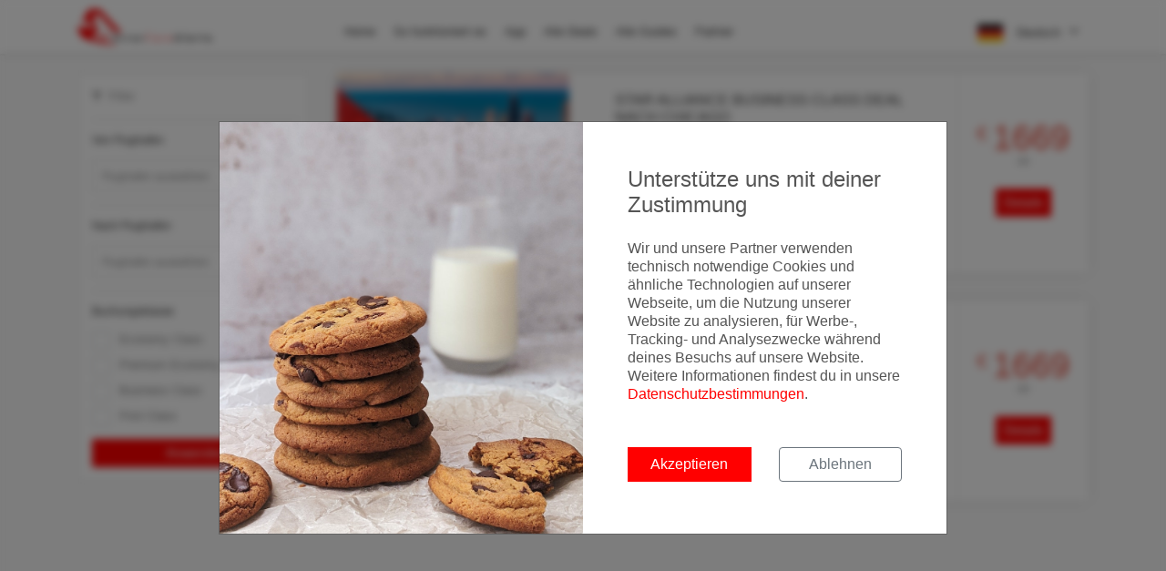

--- FILE ---
content_type: text/html; charset=utf-8
request_url: https://www.errorfarealerts.com/deals/?page=178
body_size: 25641
content:
<!DOCTYPE html>
<html lang="de">
<head>

  <meta charset="utf-8">
  <meta http-equiv="X-UA-Compatible" content="IE=edge">
  <meta name="viewport" content="width=device-width, initial-scale=1, shrink-to-fit=no, user-scalable=no">
  <meta name="description"
        content="Hier findest du alle günstigen Flug Deals und Error Fares und kannst nach passenden Deals suchen und filtern.">
  <meta name="robots" content="index,follow"/>
  <meta name="author" content="MyActivities GmbH">
  <title>Alle Flugschnäppchen und Error Fares |
    ErrorFareAlerts</title>

  <!-- Fav Icons -->
  <link rel="apple-touch-icon" sizes="180x180" href="/images/favicons/apple-touch-icon.png?v=xQOmjoYkKP">
  <link rel="icon" type="image/png" sizes="32x32" href="/images/favicons/favicon-32x32.png?v=xQOmjoYkKP">
  <link rel="icon" type="image/png" sizes="16x16" href="/images/favicons/favicon-16x16.png?v=xQOmjoYkKP">
  <link rel="manifest" href="/images/favicons/site.webmanifest?v=xQOmjoYkKP">
  <link rel="mask-icon" href="/images/favicons/safari-pinned-tab.svg?v=xQOmjoYkKP" color="#ff0000">
  <link rel="shortcut icon" href="/images/favicons/favicon.ico?v=xQOmjoYkKP">
  <meta name="apple-mobile-web-app-title" content="ErrorFareAlerts">
  <meta name="application-name" content="ErrorFareAlerts">
  <meta name="msapplication-TileColor" content="#ff0000">
  <meta name="msapplication-config" content="/images/favicons/browserconfig.xml?v=xQOmjoYkKP">
  <meta name="theme-color" content="#ffffff">

  <!-- Tags -->
  <meta property="fb:app_id" content="1841465282757336"/>
  <meta property="og:site_name" content="ErrorFareAlerts.com"/>
  <meta property="og:locale" content="de_DE"/>
  <meta property="og:url"
        content="https://www.errorfarealerts.com/deals/?page=178"/>
  <meta property="og:title"
        content="Alle Flugschnäppchen und Error Fares"/>
  <meta property="og:description"
        content="Hier findest du alle günstigen Flug Deals und Error Fares und kannst nach passenden Deals suchen und filtern.">
  <meta property="og:type" content="website"/>
  <meta property="og:image"
        content="/images/social-share/facebook-cover.jpg"/>
  <meta property="og:image:width" content="1920"/>
  <meta property="og:image:height" content="1080"/>

  <meta name="twitter:url" content="https://www.errorfarealerts.com/deals/?page=178"/>
  <meta name="twitter:site" content="@ErrorFareAlerts"/>
  <meta name="twitter:creator" content="@ErrorFareAlerts"/>
  <meta name="twitter:card" content="summary_large_image"/>
  <meta name="twitter:title"
        content="Alle Flugschnäppchen und Error Fares"/>
  <meta name="twitter:description"
        content="Hier findest du alle günstigen Flug Deals und Error Fares und kannst nach passenden Deals suchen und filtern."/>
  <meta name="twitter:image"
        content="/images/social-share/twitter-cover.jpg"/>

  

  <link rel=“canonical“
        href=“https://errorfarealerts.com“/>

  <!-- Google Tag Manager -->
  <script>(function(w,d,s,l,i){w[l]=w[l]||[];w[l].push({'gtm.start':
        new Date().getTime(),event:'gtm.js'});var f=d.getElementsByTagName(s)[0],
      j=d.createElement(s),dl=l!='dataLayer'?'&l='+l:'';j.async=true;j.src=
      'https://www.googletagmanager.com/gtm.js?id='+i+dl;f.parentNode.insertBefore(j,f);
    })(window,document,'script','dataLayer','GTM-NKNBTG');</script>
  <!-- End Google Tag Manager -->

  <!--STYLES-->
  <link rel="stylesheet" href="/min/production.min.css">
  <!--STYLES END-->

</head>

<body>
<!-- Google Tag Manager (noscript) -->

  <div id="google-tag-manager"></div>

  <!-- Google Tag Manager (noscript) -->
  <noscript><iframe src="https://www.googletagmanager.com/ns.html?id=GTM-NKNBTG"
                    height="0" width="0" style="display:none;visibility:hidden"></iframe></noscript>
  <!-- End Google Tag Manager (noscript) -->

<!-- End Google Tag Manager (noscript) -->


<div class="cookie-backdrop"></div>
<div class="modal fade" id="modal-cookie-consent" tabindex="-1" role="dialog">
  <div class="modal-dialog modal-lg modal-dialog-centered" role="document">
    <div class="modal-content">
      <div class="d-flex">
        <div class="cookie-modal-image">
        </div>
        <div class="cookie-modal-content">
          <div class="p-4">
            <div class="h4 mb-4">
              Unterstütze uns mit deiner Zustimmung
            </div>
            <p>
              Wir und unsere Partner verwenden technisch notwendige Cookies und ähnliche Technologien auf unserer Webseite, um die Nutzung unserer Website zu analysieren, für Werbe-, Tracking- und Analysezwecke während deines Besuchs auf unsere Website. Weitere Informationen findest du in unsere <a href='/privacy' target='_blank'>Datenschutzbestimmungen</a>.
            </p>
            <div class="row mt-5">
              <div class="col-12 col-lg-6">
                <button class="btn btn-block btn-primary mb-2 cookie-accept" id="cookie-accept-btn">
                  Akzeptieren
                </button>
              </div>
              <div class="col-12 col-lg-6">
                <button class="btn btn-block btn-outline-secondary mb-2 cookie-decline" id="cookie-decline-btn">
                  Ablehnen
                </button>
              </div>
            </div>
          </div>
        </div>
      </div>
    </div>
  </div>
</div>


<div id="preloader">
  <div class="sk-spinner sk-spinner-wave">
    <div class="sk-rect1"></div>
    <div class="sk-rect2"></div>
    <div class="sk-rect3"></div>
    <div class="sk-rect4"></div>
    <div class="sk-rect5"></div>
  </div>
</div>
<!-- End Preload -->

<div class="layer"></div>

<header class="sticky">
  <div class="container">
    <div class="row align-items-center">
      <div class="col-5 col-md-3">
        <div id="logo_home">
          <a href="/" title="ErrorFareAlerts Home">
            <img src="/images/ErrorFareAlertsLogo.png" alt="ErrorFareAlerts Logo" class="logo-default">
            <img src="/images/ErrorFareAlertsLogo_white.png" alt="ErrorFareAlerts Logo" class="logo-white">
          </a>
        </div>
      </div>
      <nav class="col-7 col-md-9">
        <a class="cmn-toggle-switch cmn-toggle-switch__htx open_close">
          <span>Menu mobile</span> X
        </a>
        <div class="main-menu">
          <div id="header_menu">
            <img src="/images/ErrorFareAlertsLogo.png" width="119" alt="ErrorFareAlerts" data-retina="true">
          </div>
          <a class="open_close" id="close_in">
            <i class="fa fa-times"></i>
          </a>
          <ul>
            <li>
              <a href="/" title="landingPage.content.title">
                Home
              </a>
            </li>
            <li>
              <a href="/#howItWorks" id="btn-how-it-works"
                 title="So funktioniert es">
                So funktioniert es
              </a>
            </li>
            <li>
              <a href="/app" title="Android und iOS App">
                App
              </a>
            </li>
            <li class="submenu">
              <a href="/deals/flights"
                 title="Alle Deals">
                Alle Deals
              </a>
              <ul>
                <li>
                  <a href="/deals/flights">Alle Deals</a>
                </li>
                <li class="d-none">
                  <a href="/flights/economy-class-deals" target="_self">Economy Class Deals</a>
                </li>
                <li class="d-none">
                  <a href="/flights/business-class-deals" target="_self">Business Class Deals</a>
                </li>
                <li class="d-none">
                  <a href="/flights/first-class-deals" target="_self">First Class Deals</a>
                </li>
                <!-- <li>
                                    <a href="/deals/pauschalreisen" target="_self">Pauschalreisen</a>
                                </li> -->
                <li>
                  <a href="/hotelsuche" target="_self">Hotelsuche</a>
                </li>
                <!--                <li>-->
                <!--                  <a href="/mietwagensuche" target="_self">Mietwagensuche</a>-->
                <!--                </li>-->
                <!--                <li class=>-->
                <!--                  <a href="/flugsuche" target="_self">Flugsuche</a>-->
                <!--                </li>-->
              </ul>
            </li>
            <li class="submenu">
              <a class="show-submenu">
                Alle Guides <i class="icon-down-open-mini"></i>
              </a>
              <ul>
                <li class="d-none">
                  <a href="/guides">Alle Guides</a>
                </li>
                <li class="d-none">
                  <a href="/guides/airlines">Airline Guides</a>
                </li>
                <li class="d-none">
                  <a href="/guides/airports" target="_self">Flughafen Guides</a>
                </li>
                <li class="d-none">
                  <a href="/guides/aircraft" target="_self">Flugzeug Guides</a>
                </li>
                <li class="d-none">
                  <a href="/guides/lounges" target="_self">Lounge Guides</a>
                </li>
                <li>
                  <a href="/guides/travel-creditcards" target="_self">Reise Kreditkarten</a>
                </li>
                <li>
                  <a href="/guides/vouchers" target="_self">Vouchers</a>
                </li>
              </ul>
            </li>
            <li class="submenu">
              <a title="Partner">
                Partner
              </a>
              <ul>
                <li>
                  <a href="/blog/post/erlebt-ein-unvergessliches-reiseerlebnis-dank-unserer-kooperation-mit-svenblogtde">
                    Premium Hotel Buchung
                  </a>
                </li>
              </ul>
            </li>
          </ul>

          <div id="header_menu_lang_selector" class="d-sm-none">
            <a href="?lang=de" target="_self">
              <img src="/images/language/German.png">
            </a>
            <a href="?lang=en" target="_self">
              <img src="/images/language/English.png">
            </a>
          </div>
        </div>
        <ul id="top_tools">
          <li>
            <div class="dropdown dropdown-cart">
              
                <a data-toggle="dropdown" class="cart_bt">
                  <img src="/images/language/German.png">
                  Deutsch <i class="fa fa-angle-down"></i>
                </a>
              
              <ul class="dropdown-menu">
                <li>
                  <a href="?lang=de" target="_self">
                    <img src="/images/language/German.png">
                    Deutsch
                  </a>
                </li>
                <li>
                  <div>
                    <a href="?lang=en" target="_self">
                      <img src="/images/language/English.png">
                      English
                    </a>
                  </div>
                </li>
              </ul>
            </div><!-- End dropdown-cart-->
          </li>
        </ul>
      </nav>
    </div>
  </div><!-- container -->
</header><!-- End Header -->

<main>
  <section>
    <div class="page-content">
      <div class="container">
        <div class="row">
          <div class="d-block d-md-none text-right col mt-3 mb-3">
            <button class="btn btn-sm btn-outline-secondary toggle-filter">
              <i class="fa fa-filter mr-2"></i> Filter
            </button>
          </div>
        </div>
        <div class="row">
          <aside class="col-12 col-md-3 filter">
            <div id="filters_col">
              <a data-toggle="collapse" href="#collapseFilters" aria-expanded="false" aria-controls="collapseFilters"
                 id="filters_col_bt">
                <i class="fa fa-filter mr-2"></i>Filter</a>
              <div class="collapse show" id="collapseFilters">
                <form action="/deals/flights" method="get">
                  <div class="filter_type">
                    <h6>Von Flughafen</h6>
                    <div class="styled-select-filters">
                      <select name="fromIata" id="from-airport">
                        <option value="" selected>
                          Flughafen auswählen
                        </option>
                        
                          <option
                              value="PNH" >
                            ភ្នំពេញ (Internationaler Flughafen Phnom Penh)
                          </option>
                        
                          <option
                              value="ABJ" >
                            Abidjan (Flughafen Abidjan)
                          </option>
                        
                          <option
                              value="AUH" >
                            Abu Dhabi (Flughafen Abu Dhabi)
                          </option>
                        
                          <option
                              value="ABV" >
                            ABuja (Abuja International Airport, Nigeria)
                          </option>
                        
                          <option
                              value="ACC" >
                            Accra (Kotoka International Airport)
                          </option>
                        
                          <option
                              value="ADD" >
                            Addis Abeba (Flughafen Addis Abeba)
                          </option>
                        
                          <option
                              value="ADL" >
                            Adelaide Airport (Flughafen Adelaide)
                          </option>
                        
                          <option
                              value="AGA" >
                            Agadir (Flughafen Al Massira)
                          </option>
                        
                          <option
                              value="AEY" >
                            Akureyri (Flughafen Akureyri)
                          </option>
                        
                          <option
                              value="SJO" >
                            Alajuela (Internationaler Flughafen Juan Santamaria)
                          </option>
                        
                          <option
                              value="AHO" >
                            Alghero (Flughafen Alghero)
                          </option>
                        
                          <option
                              value="ALA" >
                            Almaty (Flughafen Almaty)
                          </option>
                        
                          <option
                              value="AMM" >
                            Amman (Queen Alia internationaler Flughafen)
                          </option>
                        
                          <option
                              value="AMN" >
                            Amman (Queen Alia internationaler Flughafen)
                          </option>
                        
                          <option
                              value="ANC" >
                            Anchorage (Ted Stevens Anchorage International Airport)
                          </option>
                        
                          <option
                              value="ESB" >
                            Ankara (Flughafen Ankara-Esenboğa)
                          </option>
                        
                          <option
                              value="AYT" >
                            Antalya (Flughafen Antalya)
                          </option>
                        
                          <option
                              value="TNR" >
                            Antananarivo (Flughafen Antananarivo)
                          </option>
                        
                          <option
                              value="AQJ" >
                            Aqaba (Flughafen Aqaba)
                          </option>
                        
                          <option
                              value="ASM" >
                            Asmara (Asmara International Airport)
                          </option>
                        
                          <option
                              value="ATH" >
                            Athen (Flughafen Athen-Eleftherios Venizelos)
                          </option>
                        
                          <option
                              value="ATL" >
                            Atlanta (Flughafen Atlanta)
                          </option>
                        
                          <option
                              value="AKL" >
                            Auckland (Flughafen Auckland)
                          </option>
                        
                          <option
                              value="AUS" >
                            Austin (Austin-Bergstrom International Airport)
                          </option>
                        
                          <option
                              value="KRK" >
                            Balice (Flughafen Johannes Paul II. Krakau-Balice)
                          </option>
                        
                          <option
                              value="BWI" >
                            Baltimore (Flughafen Baltimore)
                          </option>
                        
                          <option
                              value="BKO" >
                            Bamako (Modibo Keita International Airport)
                          </option>
                        
                          <option
                              value="BRI" >
                            Bari (Flughafen Bari)
                          </option>
                        
                          <option
                              value="PEN" >
                            Bayan Lepas (Flughafen Penang)
                          </option>
                        
                          <option
                              value="PKX" >
                            Beijing (Beijing Daxing International Airport)
                          </option>
                        
                          <option
                              value="BEY" >
                            Beirut (Flughafen Beirut)
                          </option>
                        
                          <option
                              value="BEL" >
                            Belem (Aeroporto Internacional de Belém)
                          </option>
                        
                          <option
                              value="BLR" >
                            Bengaluru (Kempegowda International Airport)
                          </option>
                        
                          <option
                              value="BGY" >
                            Bergamo (Flughafen Bergamo)
                          </option>
                        
                          <option
                              value="BER" >
                            Berlin (BER Flughafen Berlin Brandenburg Willy Brandt)
                          </option>
                        
                          <option
                              value="FRU" >
                            Bishkek (Bishkek International Airport)
                          </option>
                        
                          <option
                              value="BVC" >
                            Boa Vista (Boa Vista International Airport Aristides Pereira)
                          </option>
                        
                          <option
                              value="BOG" >
                            Bogotá (Flughafen Bogotá)
                          </option>
                        
                          <option
                              value="BLQ" >
                            Bologna (Flughafen Bologna)
                          </option>
                        
                          <option
                              value="BOS" >
                            Boston (Logan International Airport)
                          </option>
                        
                          <option
                              value="BRE" >
                            Bremen (Flughafen Bremen)
                          </option>
                        
                          <option
                              value="BGI" >
                            Bridgetown (Grantley Adams International Airport)
                          </option>
                        
                          <option
                              value="BNE" >
                            Brisbane Airport (Flughafen Brisbane)
                          </option>
                        
                          <option
                              value="BUD" >
                            Budapest (Flughafen Budapest Liszt Ferenc)
                          </option>
                        
                          <option
                              value="BUF" >
                            Buffalo (Buffalo Niagara International Airport)
                          </option>
                        
                          <option
                              value="PUS" >
                            Busan (Flughafen Gimhae)
                          </option>
                        
                          <option
                              value="CAG" >
                            Cagliari (Flughafen Cagliari)
                          </option>
                        
                          <option
                              value="SPX" >
                            Caior (Sphinx International Airport)
                          </option>
                        
                          <option
                              value="CAI" >
                            Cairo (Flughafen Kairo)
                          </option>
                        
                          <option
                              value="YYC" >
                            Calgary (Calgary International Airport)
                          </option>
                        
                          <option
                              value="LIM" >
                            Callao (Jorge Chavez internationalen Flughafen)
                          </option>
                        
                          <option
                              value="CUN" >
                            Cancún (Flughafen Cancún)
                          </option>
                        
                          <option
                              value="CPT" >
                            Cape Town (Flughafen Kapstadt)
                          </option>
                        
                          <option
                              value="SJU" >
                            Carolina (SJU Airport)
                          </option>
                        
                          <option
                              value="TRN" >
                            Caselle Torinese (Flughafen Turin)
                          </option>
                        
                          <option
                              value="CTA" >
                            Catania (Flughafen Catania)
                          </option>
                        
                          <option
                              value="CLT" >
                            Charlotte (Charlotte Douglas International Airport)
                          </option>
                        
                          <option
                              value="CTU" >
                            Chengdu (Flughafen Chengdu-Shuangliu)
                          </option>
                        
                          <option
                              value="TFU" >
                            Chengdu (Flughafen Chengdu Tianfu International)
                          </option>
                        
                          <option
                              value="MAA" >
                            Chennai (Flughafen Chennai)
                          </option>
                        
                          <option
                              value="CNX" >
                            Chiang Mai (Flughafen Chiang Mai)
                          </option>
                        
                          <option
                              value="ORD" >
                            Chicago (Chicago O’Hare International Airport)
                          </option>
                        
                          <option
                              value="SVO" >
                            Chimki (Flughafen Moskau-Scheremetjewo)
                          </option>
                        
                          <option
                              value="CKG" >
                            Chongquin (Chongqing)
                          </option>
                        
                          <option
                              value="CHC" >
                            Christchurch (Christchurch International Airport)
                          </option>
                        
                          <option
                              value="GUA" >
                            Ciudad de Guatemala (Internationaler Flughafen La Aurora)
                          </option>
                        
                          <option
                              value="MEX" >
                            Ciudad de México (Flughafen Mexiko-Stadt)
                          </option>
                        
                          <option
                              value="CMH" >
                            Columbus (Flughafen Port Columbus International)
                          </option>
                        
                          <option
                              value="CFU" >
                            Corfu (Flughafen Korfu)
                          </option>
                        
                          <option
                              value="COO" >
                            Cotonou (Cotonou Cadjehoun Airport)
                          </option>
                        
                          <option
                              value="TAB" >
                            Crown Point (Tobago International Airport)
                          </option>
                        
                          <option
                              value="DSS" >
                            Dakar (Blaise Diagne International Airport, Ndiass, Senegal)
                          </option>
                        
                          <option
                              value="DMM" >
                            Damman (King Fahd International Airport)
                          </option>
                        
                          <option
                              value="ALG" >
                            Dar el Beida (Flughafen Algier)
                          </option>
                        
                          <option
                              value="DAR" >
                            Dar Es Salaam (Julius Nyerere International Airport)
                          </option>
                        
                          <option
                              value="DEN" >
                            Denver (Flughafen Denver)
                          </option>
                        
                          <option
                              value="DTW" >
                            Detroit (Detroit Metropolitan Wayne County Airport)
                          </option>
                        
                          <option
                              value="DFW" >
                            DFW Airport (Dallas/Fort Worth International Airport)
                          </option>
                        
                          <option
                              value="DAC" >
                            Dhaka (Flughafen Dhaka)
                          </option>
                        
                          <option
                              value="DJE" >
                            Djerba (Djerba International Airport)
                          </option>
                        
                          <option
                              value="DOH" >
                            Doha (Flughafen Doha)
                          </option>
                        
                          <option
                              value="DTM" >
                            Dortmund (Flughafen Dortmund)
                          </option>
                        
                          <option
                              value="YUL" >
                            Dorval (Aéroport international Pierre-Elliott-Trudeau de Montréal)
                          </option>
                        
                          <option
                              value="DLA" >
                            Douala (Flughafen Douala)
                          </option>
                        
                          <option
                              value="DRS" >
                            Dresden (Flughafen Dresden)
                          </option>
                        
                          <option
                              value="DXB" >
                            Dubai (Flughafen Dubai)
                          </option>
                        
                          <option
                              value="DUB" >
                            Dublin (Flughafen Dublin)
                          </option>
                        
                          <option
                              value="IAD" >
                            Dulles (Flughafen Washington-Dulles-International)
                          </option>
                        
                          <option
                              value="DUS" >
                            Düsseldorf (Flughafen Düsseldorf)
                          </option>
                        
                          <option
                              value="DRW" >
                            Eaton (Darwin International Airport)
                          </option>
                        
                          <option
                              value="EGS" >
                            Egilsstaðir (Flughafen Egilsstaðir)
                          </option>
                        
                          <option
                              value="FUE" >
                            El Matorral (Flughafen Fuerteventura)
                          </option>
                        
                          <option
                              value="BCN" >
                            El Prat de Llobregat (Flughafen Barcelona)
                          </option>
                        
                          <option
                              value="SAL" >
                            El Salvador (El Salvador International Airport)
                          </option>
                        
                          <option
                              value="NBE" >
                            Enfidha (Einfidha International Airport)
                          </option>
                        
                          <option
                              value="EBB" >
                            Entebbe (Flughafen Entebbe)
                          </option>
                        
                          <option
                              value="XSB" >
                            Entzheim (Flughafen Straßburg)
                          </option>
                        
                          <option
                              value="SXB" >
                            Entzheim (Flughafen Straßburg)
                          </option>
                        
                          <option
                              value="ERF" >
                            Erfurt (Flughafen Erfurt Weimar)
                          </option>
                        
                          <option
                              value="SID" >
                            Espargos (Amílcar Cabral International Airport)
                          </option>
                        
                          <option
                              value="EZE" >
                            Ezeiza (Flughafen Buenos Aires-Ezeiza)
                          </option>
                        
                          <option
                              value="FCO" >
                            Fiumicino (Flughafen Rom-Fiumicino)
                          </option>
                        
                          <option
                              value="FLR" >
                            Florenz (Flughafen Florenz)
                          </option>
                        
                          <option
                              value="FOR" >
                            Fortaleza (Internationaler Flughafen Pinto Martins – Fortaleza)
                          </option>
                        
                          <option
                              value="FLL" >
                            Fort Lauderdale (Fort Lauderdale-Hollywood International Airport)
                          </option>
                        
                          <option
                              value="RSW" >
                            Fort Myers (Southwest Florida International Airport)
                          </option>
                        
                          <option
                              value="FRA" >
                            Frankfurt am Main (Frankfurt Flughafen)
                          </option>
                        
                          <option
                              value="MUC" >
                            Freising (Flughafen München)
                          </option>
                        
                          <option
                              value="FUK" >
                            Fukuoka (Fukuoka Airport)
                          </option>
                        
                          <option
                              value="CKY" >
                            Gbessia (Aeroport International Ahmed Sékou Touré)
                          </option>
                        
                          <option
                              value="GOA" >
                            Genova (Flughafen Genua)
                          </option>
                        
                          <option
                              value="GCM" >
                            George Town (Owen Roberts International Airport)
                          </option>
                        
                          <option
                              value="SP&#39;X" >
                            Gizeh (Sphinx International Airport)
                          </option>
                        
                          <option
                              value="YHZ" >
                            Goffs (Flughafen Halifax Robert L. Stanfield)
                          </option>
                        
                          <option
                              value="GOT" >
                            Gothenburg (Flughafen Göteborg-Landvetter)
                          </option>
                        
                          <option
                              value="FMO" >
                            Greven (Flughafen Münster/Osnabrück (FMO))
                          </option>
                        
                          <option
                              value="GYE" >
                            Guayaquil (José Joaquín de Olmedo International Airport)
                          </option>
                        
                          <option
                              value="HAM" >
                            Hamburg (Flughafen Hamburg)
                          </option>
                        
                          <option
                              value="YHM" >
                            Hamilton (John C. Munro Hamilton International Airport)
                          </option>
                        
                          <option
                              value="HGH" >
                            Hangzhou (Hangzhou International Airport)
                          </option>
                        
                          <option
                              value="HAN" >
                            Hanoi (Flughafen Hanoi)
                          </option>
                        
                          <option
                              value="CVG" >
                            Hebron (Flughafen Cincinnati)
                          </option>
                        
                          <option
                              value="SGN" >
                            Ho-Chi Minh (Flughafen Tan-Son-Nhat)
                          </option>
                        
                          <option
                              value="HKG" >
                            Hong Kong (Hong Kong International Airport)
                          </option>
                        
                          <option
                              value="HNL" >
                            Honolulu (Daniel K. Inouye International Airport)
                          </option>
                        
                          <option
                              value="LGW" >
                            Horley (Gatwick Airport)
                          </option>
                        
                          <option
                              value="IAH" >
                            Houston (IAH Airport)
                          </option>
                        
                          <option
                              value="HRG" >
                            Hurghada (Flughafen Hurghada)
                          </option>
                        
                          <option
                              value="HYD" >
                            Hyderabad (Flughafen Hyderabad)
                          </option>
                        
                          <option
                              value="IST" >
                            Istanbul (İstanbul Airport)
                          </option>
                        
                          <option
                              value="SAW" >
                            Istanbul (Flughafen Istanbul-Sabiha Gökçen)
                          </option>
                        
                          <option
                              value="ADB" >
                            Izmir (Flughafen Izmir-Adnan Menderes)
                          </option>
                        
                          <option
                              value="KIX" >
                            Izumisano-shi (Flughafen Kansai)
                          </option>
                        
                          <option
                              value="JAX" >
                            Jacksonville (Flughafen Jacksonville)
                          </option>
                        
                          <option
                              value="CGK" >
                            Jakarta (Flughafen Soekarno-Hatta)
                          </option>
                        
                          <option
                              value="NSI" >
                            Jaunde (Aéroport International Yaoundé Nsimalen, Jaunde)
                          </option>
                        
                          <option
                              value="JED" >
                            Jeddah (King Abdulaziz International Airport)
                          </option>
                        
                          <option
                              value="TNA" >
                            Ji Nan Shi (Internationaler Flughafen Jinan Yaoqiang)
                          </option>
                        
                          <option
                              value="JNB" >
                            Johannesburg (Flughafen O. R. Tambo)
                          </option>
                        
                          <option
                              value="OGG" >
                            Kahului (Flughafen Kahului)
                          </option>
                        
                          <option
                              value="KOA" >
                            Kailua-Kona (Kona International Airport)
                          </option>
                        
                          <option
                              value="MCI" >
                            Kansas City (Flughafen Kansas City)
                          </option>
                        
                          <option
                              value="KHI" >
                            Karachi (Flughafen Jinnah International)
                          </option>
                        
                          <option
                              value="CPH" >
                            Kastrup (Flughafen Kopenhagen-Kastrup)
                          </option>
                        
                          <option
                              value="KEF" >
                            Keflavík (Flughafen Keflavík)
                          </option>
                        
                          <option
                              value="MSY" >
                            Kenner (Louis Armstrong New Orleans International Airport)
                          </option>
                        
                          <option
                              value="KGL" >
                            Kigali (Flughafen Kigali)
                          </option>
                        
                          <option
                              value="JRO" >
                            Kilimanjaro (Kilimanjaro Flughafen)
                          </option>
                        
                          <option
                              value="FIH" >
                            Kinshasa (N’djili International Airport,)
                          </option>
                        
                          <option
                              value="COK" >
                            Kochi (Flughafen Kochi)
                          </option>
                        
                          <option
                              value="CCU" >
                            Kolkata (Flughafen Kolkata)
                          </option>
                        
                          <option
                              value="CGN" >
                            Köln (Köln Bonn Airport)
                          </option>
                        
                          <option
                              value="DPS" >
                            Kuta (Flughafen Denpasar)
                          </option>
                        
                          <option
                              value="KAO" >
                            Kuusamo (Flughafen Kuusamo)
                          </option>
                        
                          <option
                              value="KWI" >
                            Kuwait City (Kuwait International Airport, Kuwait International Airport, طريق الغزالي, Kuwait)
                          </option>
                        
                          <option
                              value="BZE" >
                            Ladyville (Philip S. W. Goldson International Airport)
                          </option>
                        
                          <option
                              value="LOS" >
                            Lagos (Flughafen Lagos)
                          </option>
                        
                          <option
                              value="HAV" >
                            La Habana (Aeropuerto Internacional José Martí)
                          </option>
                        
                          <option
                              value="HAJ" >
                            Langenhagen (Flughafen Hannover)
                          </option>
                        
                          <option
                              value="LPA" >
                            La Palma (Flughafen Gran Canaria)
                          </option>
                        
                          <option
                              value="CEB" >
                            Lapu-Lapu City (Flughafen Mactan-Cebu)
                          </option>
                        
                          <option
                              value="LCA" >
                            Larnaka (Flughafen Larnaka)
                          </option>
                        
                          <option
                              value="LRM" >
                            La Romana (Flughafen La Romana)
                          </option>
                        
                          <option
                              value="LAS" >
                            Las Vegas (Las Vegas airport)
                          </option>
                        
                          <option
                              value="HHN" >
                            Lautzenhausen (Flughafen Frankfurt-Hahn)
                          </option>
                        
                          <option
                              value="GVA" >
                            Le Grand-Saconnex (Flughafen Genf)
                          </option>
                        
                          <option
                              value="FDF" >
                            Le Lamentin (Flughafen Martinique)
                          </option>
                        
                          <option
                              value="PTP" >
                            Les Abymes (Flughafen Pointe-à-Pitre)
                          </option>
                        
                          <option
                              value="LIH" >
                            Lihue (Flughafen Lihue)
                          </option>
                        
                          <option
                              value="LIS" >
                            Lisboa (Flughafen Lissabon-Portela)
                          </option>
                        
                          <option
                              value="LOP" >
                            Lombok (Lombok International Airport)
                          </option>
                        
                          <option
                              value="LFW" >
                            Lomé (Flughafen Lomé)
                          </option>
                        
                          <option
                              value="LTN" >
                            London (London Luton Airport)
                          </option>
                        
                          <option
                              value="LHR" >
                            Longford (Flughafen London Heathrow)
                          </option>
                        
                          <option
                              value="LAX" >
                            Los Angeles (Flughafen Los Angeles)
                          </option>
                        
                          <option
                              value="ASU" >
                            Luque (Aeropuerto Internacional Silvio Pettirossi)
                          </option>
                        
                          <option
                              value="LUX" >
                            Luxemburg (Flughafen Luxemburg)
                          </option>
                        
                          <option
                              value="LXR" >
                            Luxor (Flughafen Luxor)
                          </option>
                        
                          <option
                              value="MFM" >
                            Macau (Flughafen Macau)
                          </option>
                        
                          <option
                              value="MAD" >
                            Madrid (Flughafen Madrid-Barajas)
                          </option>
                        
                          <option
                              value="OPO" >
                            Maia (Flughafen Porto)
                          </option>
                        
                          <option
                              value="HKT" >
                            Mai Khao (Flughafen Phuket)
                          </option>
                        
                          <option
                              value="MXP" >
                            Mailand (Flughafen Mailand-Malpensa)
                          </option>
                        
                          <option
                              value="MLE" >
                            Malediven (Malé International Airport)
                          </option>
                        
                          <option
                              value="MLA" >
                            Malta (Flughafen Malta)
                          </option>
                        
                          <option
                              value="MAO" >
                            Manaus (Flughafen Manaus)
                          </option>
                        
                          <option
                              value="MAN" >
                            Manchester (Manchester Airport)
                          </option>
                        
                          <option
                              value="MPM" >
                            Maputo (Flughafen Maputo)
                          </option>
                        
                          <option
                              value="RAK" >
                            Marrakesch (Flughafen Marrakesch-Menara)
                          </option>
                        
                          <option
                              value="RMF" >
                            Marsa Alam (Marsa Alam International Airport)
                          </option>
                        
                          <option
                              value="RIX" >
                            Mārupe (Flughafen Riga)
                          </option>
                        
                          <option
                              value="MCT" >
                            Maskat (Flughafen Maskat)
                          </option>
                        
                          <option
                              value="VRA" >
                            Matanzas (Juan Gualberto Gómez International Airport)
                          </option>
                        
                          <option
                              value="CAY" >
                            Matoury (Cayenne International Airport Felix Eboue)
                          </option>
                        
                          <option
                              value="HAH" >
                            Mbaleni (Prince Said Inbrahim International Airport)
                          </option>
                        
                          <option
                              value="FDH" >
                            Meckenbeuren (Flughafen Friedrichshafen GmbH)
                          </option>
                        
                          <option
                              value="MDE" >
                            Medellin (Flughafen José María Córdova)
                          </option>
                        
                          <option
                              value="MEL" >
                            Melbourne Airport (Flughafen Melbourne)
                          </option>
                        
                          <option
                              value="FMM" >
                            Memmingerberg (Flughafen Memmingen)
                          </option>
                        
                          <option
                              value="MIA" >
                            Miami (Miami International Airport)
                          </option>
                        
                          <option
                              value="MIL" >
                            Milan (Mailand Malpensa International Airport)
                          </option>
                        
                          <option
                              value="YYZ" >
                            Mississauga (Flughafen Toronto-Pearson)
                          </option>
                        
                          <option
                              value="MBA" >
                            Mombasa (Mombasa International Airport)
                          </option>
                        
                          <option
                              value="MBJ" >
                            Montego Bay (Sangster International Airport)
                          </option>
                        
                          <option
                              value="GOX" >
                            Mopa (Manohar International Airport (GOX) - Goa)
                          </option>
                        
                          <option
                              value="RDU" >
                            Morrisville (Raleigh-Durham International Airport)
                          </option>
                        
                          <option
                              value="DME" >
                            Moskau (Flughafen Moskau-Domodedowo)
                          </option>
                        
                          <option
                              value="GGT" >
                            Moss Town (Exuma International Airport (GGT))
                          </option>
                        
                          <option
                              value="BAH" >
                            Muharraq (Flughafen Bahrain)
                          </option>
                        
                          <option
                              value="BOM" >
                            Mumbai (Flughafen Mumbai)
                          </option>
                        
                          <option
                              value="JMK" >
                            Mykonos (Flughafen Mykonos)
                          </option>
                        
                          <option
                              value="NAN" >
                            Nadi (Nadi International Airport)
                          </option>
                        
                          <option
                              value="OKA" >
                            Naha (Flughafen Naha)
                          </option>
                        
                          <option
                              value="NBO" >
                            Nairobi (Flughafen Jomo Kenyatta International)
                          </option>
                        
                          <option
                              value="NKG" >
                            Nanjing Shi (Nanjing Lukou International Airport)
                          </option>
                        
                          <option
                              value="NAP" >
                            Naples (Aeroporto di Napoli-Capodichino)
                          </option>
                        
                          <option
                              value="NRT" >
                            Narita (Flughafen Tokio-Narita)
                          </option>
                        
                          <option
                              value="BNA" >
                            Nashville (Nashville International Airport)
                          </option>
                        
                          <option
                              value="NAS" >
                            Nassau (Flughafen Nassau Lynden Pindling)
                          </option>
                        
                          <option
                              value="NAT" >
                            Natal (Greater Natal International Airport)
                          </option>
                        
                          <option
                              value="HER" >
                            Nea Alikarnassos (Staatlicher Flughafen Heraklion &#34;N. Kazantzakis&#34;)
                          </option>
                        
                          <option
                              value="EWR" >
                            Newark (Flughafen Newark)
                          </option>
                        
                          <option
                              value="DEL" >
                            New Delhi (Indira Gandhi International Airport)
                          </option>
                        
                          <option
                              value="SWF" >
                            New Windsor (New York Stewart International Airport)
                          </option>
                        
                          <option
                              value="JFK" >
                            New York (John F. Kennedy Flughafen)
                          </option>
                        
                          <option
                              value="LGA" >
                            New York City (LaGuardia Airport)
                          </option>
                        
                          <option
                              value="NCE" >
                            Nice (Flughafen Nizza)
                          </option>
                        
                          <option
                              value="NGB" >
                            Ningbo (Ningbo Lishe International Airport)
                          </option>
                        
                          <option
                              value="BKK" >
                            Nong Prue (Flughafen Bangkok-Suvarnabhumi)
                          </option>
                        
                          <option
                              value="ORF" >
                            Norfolk (Flughafen Norfolk)
                          </option>
                        
                          <option
                              value="WAW" >
                            Nowy Dwór Mazowiecki (Masowischer Flughafen Warschau-Modlin)
                          </option>
                        
                          <option
                              value="NUE" >
                            Nürnberg (Airport Nürnberg)
                          </option>
                        
                          <option
                              value="OKC" >
                            Oklahoma City (Will Rogers World Airport)
                          </option>
                        
                          <option
                              value="OMA" >
                            Omaha (Omaha Airport Authority)
                          </option>
                        
                          <option
                              value="AUA" >
                            Oranjestad (Aeropuerto Internacional Reina Beatrix)
                          </option>
                        
                          <option
                              value="MCO" >
                            Orlando (Orlando International Airport)
                          </option>
                        
                          <option
                              value="ORY" >
                            Orly (Flughafen Paris-Orly)
                          </option>
                        
                          <option
                              value="OSL" >
                            Oslo (Flughafen Oslo-Gardermoen)
                          </option>
                        
                          <option
                              value="HND" >
                            Ota City (Flughafen Tokio-Haneda)
                          </option>
                        
                          <option
                              value="OUA" >
                            Ouagadougou (Flughafen Ouagadougou)
                          </option>
                        
                          <option
                              value="PMI" >
                            Palma (Flughafen Palma de Mallorca)
                          </option>
                        
                          <option
                              value="PTY" >
                            Panamá (Flughafen Panama)
                          </option>
                        
                          <option
                              value="MNL" >
                            Pasay City (Flughafen Manila)
                          </option>
                        
                          <option
                              value="PEK" >
                            Peking (Flughafen Peking)
                          </option>
                        
                          <option
                              value="PER" >
                            Perth Airport (Flughafen Perth)
                          </option>
                        
                          <option
                              value="PHL" >
                            Philadelphia (Flughafen Philadelphia)
                          </option>
                        
                          <option
                              value="PHX" >
                            Phoenix (Phoenix Sky Harbor International Airport)
                          </option>
                        
                          <option
                              value="POS" >
                            Piarco (Flughafen Piarco)
                          </option>
                        
                          <option
                              value="PSA" >
                            Pisa (Flughafen Pisa)
                          </option>
                        
                          <option
                              value="PIT" >
                            Pittsburgh (Pittsburgh International Airport)
                          </option>
                        
                          <option
                              value="MRU" >
                            Plaine Magnien (Flughafen Mauritius)
                          </option>
                        
                          <option
                              value="PHC" >
                            Port Harcourt (Port Harcourt International Airport)
                          </option>
                        
                          <option
                              value="PDX" >
                            Portland (Flughafen Portland)
                          </option>
                        
                          <option
                              value="PRG" >
                            Prag (Flughafen Prag)
                          </option>
                        
                          <option
                              value="SCL" >
                            Pudahuel (Airport Comodoro Arturo Merino Benitez)
                          </option>
                        
                          <option
                              value="POP" >
                            Puerto Plata (Flughafen Puerto Plata)
                          </option>
                        
                          <option
                              value="PUJ" >
                            Punta Cana (Flughafen Punta Cana)
                          </option>
                        
                          <option
                              value="IKA" >
                            Qom (Flughafen Teheran-Imam Khomeini)
                          </option>
                        
                          <option
                              value="YQB" >
                            Québec (Aéroport international Jean-Lesage de Québec)
                          </option>
                        
                          <option
                              value="ZQN" >
                            Queenstown (Flughafen Queenstown)
                          </option>
                        
                          <option
                              value="UIO" >
                            Quito (Aeropuerto Internacional Mariscal Sucre)
                          </option>
                        
                          <option
                              value="ATQ" >
                            Raja Sansi (Flughafen Amritsar)
                          </option>
                        
                          <option
                              value="RKT" >
                            Ra&#39;s al-Chaima (Ras Al Khaimah International Airport)
                          </option>
                        
                          <option
                              value="REC" >
                            Recife (Flughafen Recife)
                          </option>
                        
                          <option
                              value="FKB" >
                            Rheinmünster (Flughafen Karlsruhe / Baden-Baden (FKB) - Terminal)
                          </option>
                        
                          <option
                              value="YVR" >
                            Richmond (Flughafen Vancouver)
                          </option>
                        
                          <option
                              value="RIC" >
                            Richmond (Richmond International Airport)
                          </option>
                        
                          <option
                              value="GIG" >
                            Rio de Janeiro (Flughafen Rio de Janeiro-Antônio Carlos Jobim)
                          </option>
                        
                          <option
                              value="SDU" >
                            Rio de Janeiro (Flughafen Rio de Janeiro-Santos Dumont)
                          </option>
                        
                          <option
                              value="RUH" >
                            Riyadh (Flughafen Riad)
                          </option>
                        
                          <option
                              value="CDG" >
                            Roissy-en-France (Paris Charles de Gaulle Airport)
                          </option>
                        
                          <option
                              value="RVN" >
                            Rovaniemi (Flughafen Rovaniemi)
                          </option>
                        
                          <option
                              value="SCN" >
                            Saarbrücken (Flughafen Saarbrücken)
                          </option>
                        
                          <option
                              value="EAP" >
                            Saint-Louis (Flughafen Basel Mulhouse Freiburg)
                          </option>
                        
                          <option
                              value="MSP" >
                            Saint Paul (Minneapolis–Saint Paul International Airport)
                          </option>
                        
                          <option
                              value="SLL" >
                            Salalah (Flughafen Salala)
                          </option>
                        
                          <option
                              value="SLC" >
                            Salt Lake City (Flughafen Salt Lake City)
                          </option>
                        
                          <option
                              value="SSA" >
                            Salvador da Bahia (Flughafen Salvador)
                          </option>
                        
                          <option
                              value="SZG" >
                            Salzburg (Flughafen Salzburg)
                          </option>
                        
                          <option
                              value="SAT" >
                            San Antonio (Flughafen San Antonio)
                          </option>
                        
                          <option
                              value="SAN" >
                            San Diego (San Diego International Airport)
                          </option>
                        
                          <option
                              value="SFO" >
                            San Francisco (Flughafen San Francisco)
                          </option>
                        
                          <option
                              value="SJC" >
                            San Jose (Flughafen San José)
                          </option>
                        
                          <option
                              value="SJD" >
                            San José del Cabo (Internationaler Flughafen Los Cabos)
                          </option>
                        
                          <option
                              value="ZNZ" >
                            Sansibar (Abeid Amani Karume International Airport)
                          </option>
                        
                          <option
                              value="FNC" >
                            Santa Cruz, Madeira (Flughafen Madeira - Cristiano Ronaldo)
                          </option>
                        
                          <option
                              value="SDQ" >
                            Santo Domingo (Flughafen Las Américas)
                          </option>
                        
                          <option
                              value="JTR" >
                            Santorin (Santorin Thira International Airport)
                          </option>
                        
                          <option
                              value="GRU" >
                            Sao Paulo (Flughafen São Paulo-Guarulhos)
                          </option>
                        
                          <option
                              value="TMS" >
                            Sao Tome (Sao Tome and Principe)
                          </option>
                        
                          <option
                              value="SRQ" >
                            Sarasota (Sarasota–Bradenton International Airport)
                          </option>
                        
                          <option
                              value="SHJ" >
                            Schardscha (Flughafen Schardscha)
                          </option>
                        
                          <option
                              value="AMS" >
                            Schiphol (Flughafen Amsterdam Schiphol)
                          </option>
                        
                          <option
                              value="LEJ" >
                            Schkeuditz (Flughafen Leipzig/Halle)
                          </option>
                        
                          <option
                              value="VIE" >
                            Schwechat (Flughafen Wien)
                          </option>
                        
                          <option
                              value="SEA" >
                            Seattle (Flughafen Seattle/Tacoma)
                          </option>
                        
                          <option
                              value="LIN" >
                            Segrate (Flughafen Mailand-Linate)
                          </option>
                        
                          <option
                              value="ICN" >
                            Seoul (Incheon International Airport)
                          </option>
                        
                          <option
                              value="KUL" >
                            Sepang (Flughafen Kuala Lumpur)
                          </option>
                        
                          <option
                              value="SVQ" >
                            Sevilla (Flughafen Sevilla)
                          </option>
                        
                          <option
                              value="SHA" >
                            Shanghai (Shanghai Hongqiao International Airport)
                          </option>
                        
                          <option
                              value="PVG" >
                            Shanghai (Flughafen Shanghai Pudong International)
                          </option>
                        
                          <option
                              value="SSH" >
                            Sharm El Sheik (Flughafen Scharm asch-Schaich)
                          </option>
                        
                          <option
                              value="SZX" >
                            Shenzhen (Shenzhen Bao&#39;an International Airport)
                          </option>
                        
                          <option
                              value="GYD" >
                            Şimal (Flughafen Baku)
                          </option>
                        
                          <option
                              value="SXM" >
                            Simpson Bay (Princess Juliana International Airport)
                          </option>
                        
                          <option
                              value="SIN" >
                            Singapore (Flughafen Singapur)
                          </option>
                        
                          <option
                              value="SOF" >
                            Sofia (Flughafen Sofia)
                          </option>
                        
                          <option
                              value="LPL" >
                            Speke (Liverpool John Lennon Airport)
                          </option>
                        
                          <option
                              value="STN" >
                            Stansted (Flughafen London-Stansted)
                          </option>
                        
                          <option
                              value="STL" >
                            St. Louis (Internationaler Flughafen Lambert-Saint Louis)
                          </option>
                        
                          <option
                              value="ARN" >
                            Stockholm (Flughafen Stockholm/Arlanda)
                          </option>
                        
                          <option
                              value="STR" >
                            Stuttgart (Flughafen Stuttgart)
                          </option>
                        
                          <option
                              value="SYD" >
                            Sydney (Kingsford Smith International Airport)
                          </option>
                        
                          <option
                              value="TPE" >
                            Taipei (Flughafen Taiwan Taoyuan)
                          </option>
                        
                          <option
                              value="TLL" >
                            Tallinn (Flughafen Tallinn Lennart Meri)
                          </option>
                        
                          <option
                              value="KBV" >
                            Tambon Nuea Khlong (Flughafen Krabi)
                          </option>
                        
                          <option
                              value="TPA" >
                            Tampa (Tampa International Airport)
                          </option>
                        
                          <option
                              value="GUM" >
                            Tamuning (Flughafen Antonio B. Won Pat)
                          </option>
                        
                          <option
                              value="TLV" >
                            Tel Aviv (Flughafen Ben Gurion)
                          </option>
                        
                          <option
                              value="TFS" >
                            Tenerife (Flughafen Teneriffa Süd)
                          </option>
                        
                          <option
                              value="CXR" >
                            Thành phố Cam Ranh (Flughafen Cam Ranh)
                          </option>
                        
                          <option
                              value="SKG" >
                            Thessaloniki (Flughafen Thessaloniki)
                          </option>
                        
                          <option
                              value="TSN" >
                            Tianjin (Tianjin International Airport)
                          </option>
                        
                          <option
                              value="NGO" >
                            Tokoname (Flughafen Chūbu)
                          </option>
                        
                          <option
                              value="ITM" >
                            Toyonaka (Flughafen Osaka-Itami)
                          </option>
                        
                          <option
                              value="TOS" >
                            Tromso (Flughafen Tromsø)
                          </option>
                        
                          <option
                              value="TQO" >
                            Tulum (Aeropuerto Internacional de Tulum Felipe Carrillo Puerto )
                          </option>
                        
                          <option
                              value="TUN" >
                            Tunis (Flughafen Tunis)
                          </option>
                        
                          <option
                              value="UBN" >
                            Ulan Batar (Ulaanbaatar International Airport)
                          </option>
                        
                          <option
                              value="HEL" >
                            Vantaa (Flughafen Helsinki-Vantaa)
                          </option>
                        
                          <option
                              value="VAR" >
                            Varna (Flughafen Warna)
                          </option>
                        
                          <option
                              value="VCE" >
                            Venezia (Flughafen Venedig-Tessera (VCE))
                          </option>
                        
                          <option
                              value="SEZ" >
                            Victoria (Flughafen Seychellen)
                          </option>
                        
                          <option
                              value="NRN" >
                            Weeze (Flughafen Weeze)
                          </option>
                        
                          <option
                              value="WLG" >
                            Wellington (Flughafen Wellington)
                          </option>
                        
                          <option
                              value="WNZ" >
                            Wen Zhou Shi (Internationaler Flughafen Wenzhou Longwan)
                          </option>
                        
                          <option
                              value="PBI" >
                            West Palm Beach (Flughafen Palm Beach)
                          </option>
                        
                          <option
                              value="CUR" >
                            Willemstaad (Flughafen Curaçao)
                          </option>
                        
                          <option
                              value="WDH" >
                            Windhoek (Hosea Kutako International Airport)
                          </option>
                        
                          <option
                              value="WUH" >
                            Wuhan (Wuhan Tianhe International Airport)
                          </option>
                        
                          <option
                              value="XIY" >
                            Xi&#39;an (Xi&#39;an International Airport)
                          </option>
                        
                          <option
                              value="BJL" >
                            Yundum (Banjul International Airport)
                          </option>
                        
                          <option
                              value="ZAG" >
                            Zagreb (Flughafen Zagreb)
                          </option>
                        
                          <option
                              value="BRU" >
                            Zaventem (Brussels Flughafen)
                          </option>
                        
                          <option
                              value="ZRH" >
                            Zürich (Flughafen Zürich)
                          </option>
                        
                          <option
                              value="DWC" >
                            دبي (Flughafen Dubai-World Central International)
                          </option>
                        
                          <option
                              value="KTM" >
                            काठमाडौँ (Flughafen Kathmandu)
                          </option>
                        
                          <option
                              value="CMB" >
                            කටුනායක (Bandaranaike International Airport)
                          </option>
                        
                      </select>
                    </div>
                  </div>
                  <div class="filter_type">
                    <h6>Nach Flughafen</h6>
                    <div class="styled-select-filters">
                      <select name="toIata" id="to-airport">
                        <option value="" selected>
                          Flughafen auswählen
                        </option>
                        
                          <option value="PNH"
                              >
                            ភ្នំពេញ (Internationaler Flughafen Phnom Penh)
                          </option>
                        
                          <option value="ABJ"
                              >
                            Abidjan (Flughafen Abidjan)
                          </option>
                        
                          <option value="AUH"
                              >
                            Abu Dhabi (Flughafen Abu Dhabi)
                          </option>
                        
                          <option value="ABV"
                              >
                            ABuja (Abuja International Airport, Nigeria)
                          </option>
                        
                          <option value="ACC"
                              >
                            Accra (Kotoka International Airport)
                          </option>
                        
                          <option value="ADD"
                              >
                            Addis Abeba (Flughafen Addis Abeba)
                          </option>
                        
                          <option value="ADL"
                              >
                            Adelaide Airport (Flughafen Adelaide)
                          </option>
                        
                          <option value="AGA"
                              >
                            Agadir (Flughafen Al Massira)
                          </option>
                        
                          <option value="AEY"
                              >
                            Akureyri (Flughafen Akureyri)
                          </option>
                        
                          <option value="SJO"
                              >
                            Alajuela (Internationaler Flughafen Juan Santamaria)
                          </option>
                        
                          <option value="AHO"
                              >
                            Alghero (Flughafen Alghero)
                          </option>
                        
                          <option value="ALA"
                              >
                            Almaty (Flughafen Almaty)
                          </option>
                        
                          <option value="AMM"
                              >
                            Amman (Queen Alia internationaler Flughafen)
                          </option>
                        
                          <option value="AMN"
                              >
                            Amman (Queen Alia internationaler Flughafen)
                          </option>
                        
                          <option value="ANC"
                              >
                            Anchorage (Ted Stevens Anchorage International Airport)
                          </option>
                        
                          <option value="ESB"
                              >
                            Ankara (Flughafen Ankara-Esenboğa)
                          </option>
                        
                          <option value="AYT"
                              >
                            Antalya (Flughafen Antalya)
                          </option>
                        
                          <option value="TNR"
                              >
                            Antananarivo (Flughafen Antananarivo)
                          </option>
                        
                          <option value="AQJ"
                              >
                            Aqaba (Flughafen Aqaba)
                          </option>
                        
                          <option value="ASM"
                              >
                            Asmara (Asmara International Airport)
                          </option>
                        
                          <option value="ATH"
                              >
                            Athen (Flughafen Athen-Eleftherios Venizelos)
                          </option>
                        
                          <option value="ATL"
                              >
                            Atlanta (Flughafen Atlanta)
                          </option>
                        
                          <option value="AKL"
                              >
                            Auckland (Flughafen Auckland)
                          </option>
                        
                          <option value="AUS"
                              >
                            Austin (Austin-Bergstrom International Airport)
                          </option>
                        
                          <option value="KRK"
                              >
                            Balice (Flughafen Johannes Paul II. Krakau-Balice)
                          </option>
                        
                          <option value="BWI"
                              >
                            Baltimore (Flughafen Baltimore)
                          </option>
                        
                          <option value="BKO"
                              >
                            Bamako (Modibo Keita International Airport)
                          </option>
                        
                          <option value="BRI"
                              >
                            Bari (Flughafen Bari)
                          </option>
                        
                          <option value="PEN"
                              >
                            Bayan Lepas (Flughafen Penang)
                          </option>
                        
                          <option value="PKX"
                              >
                            Beijing (Beijing Daxing International Airport)
                          </option>
                        
                          <option value="BEY"
                              >
                            Beirut (Flughafen Beirut)
                          </option>
                        
                          <option value="BEL"
                              >
                            Belem (Aeroporto Internacional de Belém)
                          </option>
                        
                          <option value="BLR"
                              >
                            Bengaluru (Kempegowda International Airport)
                          </option>
                        
                          <option value="BGY"
                              >
                            Bergamo (Flughafen Bergamo)
                          </option>
                        
                          <option value="BER"
                              >
                            Berlin (BER Flughafen Berlin Brandenburg Willy Brandt)
                          </option>
                        
                          <option value="FRU"
                              >
                            Bishkek (Bishkek International Airport)
                          </option>
                        
                          <option value="BVC"
                              >
                            Boa Vista (Boa Vista International Airport Aristides Pereira)
                          </option>
                        
                          <option value="BOG"
                              >
                            Bogotá (Flughafen Bogotá)
                          </option>
                        
                          <option value="BLQ"
                              >
                            Bologna (Flughafen Bologna)
                          </option>
                        
                          <option value="BOS"
                              >
                            Boston (Logan International Airport)
                          </option>
                        
                          <option value="BRE"
                              >
                            Bremen (Flughafen Bremen)
                          </option>
                        
                          <option value="BGI"
                              >
                            Bridgetown (Grantley Adams International Airport)
                          </option>
                        
                          <option value="BNE"
                              >
                            Brisbane Airport (Flughafen Brisbane)
                          </option>
                        
                          <option value="BUD"
                              >
                            Budapest (Flughafen Budapest Liszt Ferenc)
                          </option>
                        
                          <option value="BUF"
                              >
                            Buffalo (Buffalo Niagara International Airport)
                          </option>
                        
                          <option value="PUS"
                              >
                            Busan (Flughafen Gimhae)
                          </option>
                        
                          <option value="CAG"
                              >
                            Cagliari (Flughafen Cagliari)
                          </option>
                        
                          <option value="SPX"
                              >
                            Caior (Sphinx International Airport)
                          </option>
                        
                          <option value="CAI"
                              >
                            Cairo (Flughafen Kairo)
                          </option>
                        
                          <option value="YYC"
                              >
                            Calgary (Calgary International Airport)
                          </option>
                        
                          <option value="LIM"
                              >
                            Callao (Jorge Chavez internationalen Flughafen)
                          </option>
                        
                          <option value="CUN"
                              >
                            Cancún (Flughafen Cancún)
                          </option>
                        
                          <option value="CPT"
                              >
                            Cape Town (Flughafen Kapstadt)
                          </option>
                        
                          <option value="SJU"
                              >
                            Carolina (SJU Airport)
                          </option>
                        
                          <option value="TRN"
                              >
                            Caselle Torinese (Flughafen Turin)
                          </option>
                        
                          <option value="CTA"
                              >
                            Catania (Flughafen Catania)
                          </option>
                        
                          <option value="CLT"
                              >
                            Charlotte (Charlotte Douglas International Airport)
                          </option>
                        
                          <option value="CTU"
                              >
                            Chengdu (Flughafen Chengdu-Shuangliu)
                          </option>
                        
                          <option value="TFU"
                              >
                            Chengdu (Flughafen Chengdu Tianfu International)
                          </option>
                        
                          <option value="MAA"
                              >
                            Chennai (Flughafen Chennai)
                          </option>
                        
                          <option value="CNX"
                              >
                            Chiang Mai (Flughafen Chiang Mai)
                          </option>
                        
                          <option value="ORD"
                              >
                            Chicago (Chicago O’Hare International Airport)
                          </option>
                        
                          <option value="SVO"
                              >
                            Chimki (Flughafen Moskau-Scheremetjewo)
                          </option>
                        
                          <option value="CKG"
                              >
                            Chongquin (Chongqing)
                          </option>
                        
                          <option value="CHC"
                              >
                            Christchurch (Christchurch International Airport)
                          </option>
                        
                          <option value="GUA"
                              >
                            Ciudad de Guatemala (Internationaler Flughafen La Aurora)
                          </option>
                        
                          <option value="MEX"
                              >
                            Ciudad de México (Flughafen Mexiko-Stadt)
                          </option>
                        
                          <option value="CMH"
                              >
                            Columbus (Flughafen Port Columbus International)
                          </option>
                        
                          <option value="CFU"
                              >
                            Corfu (Flughafen Korfu)
                          </option>
                        
                          <option value="COO"
                              >
                            Cotonou (Cotonou Cadjehoun Airport)
                          </option>
                        
                          <option value="TAB"
                              >
                            Crown Point (Tobago International Airport)
                          </option>
                        
                          <option value="DSS"
                              >
                            Dakar (Blaise Diagne International Airport, Ndiass, Senegal)
                          </option>
                        
                          <option value="DMM"
                              >
                            Damman (King Fahd International Airport)
                          </option>
                        
                          <option value="ALG"
                              >
                            Dar el Beida (Flughafen Algier)
                          </option>
                        
                          <option value="DAR"
                              >
                            Dar Es Salaam (Julius Nyerere International Airport)
                          </option>
                        
                          <option value="DEN"
                              >
                            Denver (Flughafen Denver)
                          </option>
                        
                          <option value="DTW"
                              >
                            Detroit (Detroit Metropolitan Wayne County Airport)
                          </option>
                        
                          <option value="DFW"
                              >
                            DFW Airport (Dallas/Fort Worth International Airport)
                          </option>
                        
                          <option value="DAC"
                              >
                            Dhaka (Flughafen Dhaka)
                          </option>
                        
                          <option value="DJE"
                              >
                            Djerba (Djerba International Airport)
                          </option>
                        
                          <option value="DOH"
                              >
                            Doha (Flughafen Doha)
                          </option>
                        
                          <option value="DTM"
                              >
                            Dortmund (Flughafen Dortmund)
                          </option>
                        
                          <option value="YUL"
                              >
                            Dorval (Aéroport international Pierre-Elliott-Trudeau de Montréal)
                          </option>
                        
                          <option value="DLA"
                              >
                            Douala (Flughafen Douala)
                          </option>
                        
                          <option value="DRS"
                              >
                            Dresden (Flughafen Dresden)
                          </option>
                        
                          <option value="DXB"
                              >
                            Dubai (Flughafen Dubai)
                          </option>
                        
                          <option value="DUB"
                              >
                            Dublin (Flughafen Dublin)
                          </option>
                        
                          <option value="IAD"
                              >
                            Dulles (Flughafen Washington-Dulles-International)
                          </option>
                        
                          <option value="DUS"
                              >
                            Düsseldorf (Flughafen Düsseldorf)
                          </option>
                        
                          <option value="DRW"
                              >
                            Eaton (Darwin International Airport)
                          </option>
                        
                          <option value="EGS"
                              >
                            Egilsstaðir (Flughafen Egilsstaðir)
                          </option>
                        
                          <option value="FUE"
                              >
                            El Matorral (Flughafen Fuerteventura)
                          </option>
                        
                          <option value="BCN"
                              >
                            El Prat de Llobregat (Flughafen Barcelona)
                          </option>
                        
                          <option value="SAL"
                              >
                            El Salvador (El Salvador International Airport)
                          </option>
                        
                          <option value="NBE"
                              >
                            Enfidha (Einfidha International Airport)
                          </option>
                        
                          <option value="EBB"
                              >
                            Entebbe (Flughafen Entebbe)
                          </option>
                        
                          <option value="XSB"
                              >
                            Entzheim (Flughafen Straßburg)
                          </option>
                        
                          <option value="SXB"
                              >
                            Entzheim (Flughafen Straßburg)
                          </option>
                        
                          <option value="ERF"
                              >
                            Erfurt (Flughafen Erfurt Weimar)
                          </option>
                        
                          <option value="SID"
                              >
                            Espargos (Amílcar Cabral International Airport)
                          </option>
                        
                          <option value="EZE"
                              >
                            Ezeiza (Flughafen Buenos Aires-Ezeiza)
                          </option>
                        
                          <option value="FCO"
                              >
                            Fiumicino (Flughafen Rom-Fiumicino)
                          </option>
                        
                          <option value="FLR"
                              >
                            Florenz (Flughafen Florenz)
                          </option>
                        
                          <option value="FOR"
                              >
                            Fortaleza (Internationaler Flughafen Pinto Martins – Fortaleza)
                          </option>
                        
                          <option value="FLL"
                              >
                            Fort Lauderdale (Fort Lauderdale-Hollywood International Airport)
                          </option>
                        
                          <option value="RSW"
                              >
                            Fort Myers (Southwest Florida International Airport)
                          </option>
                        
                          <option value="FRA"
                              >
                            Frankfurt am Main (Frankfurt Flughafen)
                          </option>
                        
                          <option value="MUC"
                              >
                            Freising (Flughafen München)
                          </option>
                        
                          <option value="FUK"
                              >
                            Fukuoka (Fukuoka Airport)
                          </option>
                        
                          <option value="CKY"
                              >
                            Gbessia (Aeroport International Ahmed Sékou Touré)
                          </option>
                        
                          <option value="GOA"
                              >
                            Genova (Flughafen Genua)
                          </option>
                        
                          <option value="GCM"
                              >
                            George Town (Owen Roberts International Airport)
                          </option>
                        
                          <option value="SP&#39;X"
                              >
                            Gizeh (Sphinx International Airport)
                          </option>
                        
                          <option value="YHZ"
                              >
                            Goffs (Flughafen Halifax Robert L. Stanfield)
                          </option>
                        
                          <option value="GOT"
                              >
                            Gothenburg (Flughafen Göteborg-Landvetter)
                          </option>
                        
                          <option value="FMO"
                              >
                            Greven (Flughafen Münster/Osnabrück (FMO))
                          </option>
                        
                          <option value="GYE"
                              >
                            Guayaquil (José Joaquín de Olmedo International Airport)
                          </option>
                        
                          <option value="HAM"
                              >
                            Hamburg (Flughafen Hamburg)
                          </option>
                        
                          <option value="YHM"
                              >
                            Hamilton (John C. Munro Hamilton International Airport)
                          </option>
                        
                          <option value="HGH"
                              >
                            Hangzhou (Hangzhou International Airport)
                          </option>
                        
                          <option value="HAN"
                              >
                            Hanoi (Flughafen Hanoi)
                          </option>
                        
                          <option value="CVG"
                              >
                            Hebron (Flughafen Cincinnati)
                          </option>
                        
                          <option value="SGN"
                              >
                            Ho-Chi Minh (Flughafen Tan-Son-Nhat)
                          </option>
                        
                          <option value="HKG"
                              >
                            Hong Kong (Hong Kong International Airport)
                          </option>
                        
                          <option value="HNL"
                              >
                            Honolulu (Daniel K. Inouye International Airport)
                          </option>
                        
                          <option value="LGW"
                              >
                            Horley (Gatwick Airport)
                          </option>
                        
                          <option value="IAH"
                              >
                            Houston (IAH Airport)
                          </option>
                        
                          <option value="HRG"
                              >
                            Hurghada (Flughafen Hurghada)
                          </option>
                        
                          <option value="HYD"
                              >
                            Hyderabad (Flughafen Hyderabad)
                          </option>
                        
                          <option value="IST"
                              >
                            Istanbul (İstanbul Airport)
                          </option>
                        
                          <option value="SAW"
                              >
                            Istanbul (Flughafen Istanbul-Sabiha Gökçen)
                          </option>
                        
                          <option value="ADB"
                              >
                            Izmir (Flughafen Izmir-Adnan Menderes)
                          </option>
                        
                          <option value="KIX"
                              >
                            Izumisano-shi (Flughafen Kansai)
                          </option>
                        
                          <option value="JAX"
                              >
                            Jacksonville (Flughafen Jacksonville)
                          </option>
                        
                          <option value="CGK"
                              >
                            Jakarta (Flughafen Soekarno-Hatta)
                          </option>
                        
                          <option value="NSI"
                              >
                            Jaunde (Aéroport International Yaoundé Nsimalen, Jaunde)
                          </option>
                        
                          <option value="JED"
                              >
                            Jeddah (King Abdulaziz International Airport)
                          </option>
                        
                          <option value="TNA"
                              >
                            Ji Nan Shi (Internationaler Flughafen Jinan Yaoqiang)
                          </option>
                        
                          <option value="JNB"
                              >
                            Johannesburg (Flughafen O. R. Tambo)
                          </option>
                        
                          <option value="OGG"
                              >
                            Kahului (Flughafen Kahului)
                          </option>
                        
                          <option value="KOA"
                              >
                            Kailua-Kona (Kona International Airport)
                          </option>
                        
                          <option value="MCI"
                              >
                            Kansas City (Flughafen Kansas City)
                          </option>
                        
                          <option value="KHI"
                              >
                            Karachi (Flughafen Jinnah International)
                          </option>
                        
                          <option value="CPH"
                              >
                            Kastrup (Flughafen Kopenhagen-Kastrup)
                          </option>
                        
                          <option value="KEF"
                              >
                            Keflavík (Flughafen Keflavík)
                          </option>
                        
                          <option value="MSY"
                              >
                            Kenner (Louis Armstrong New Orleans International Airport)
                          </option>
                        
                          <option value="KGL"
                              >
                            Kigali (Flughafen Kigali)
                          </option>
                        
                          <option value="JRO"
                              >
                            Kilimanjaro (Kilimanjaro Flughafen)
                          </option>
                        
                          <option value="FIH"
                              >
                            Kinshasa (N’djili International Airport,)
                          </option>
                        
                          <option value="COK"
                              >
                            Kochi (Flughafen Kochi)
                          </option>
                        
                          <option value="CCU"
                              >
                            Kolkata (Flughafen Kolkata)
                          </option>
                        
                          <option value="CGN"
                              >
                            Köln (Köln Bonn Airport)
                          </option>
                        
                          <option value="DPS"
                              >
                            Kuta (Flughafen Denpasar)
                          </option>
                        
                          <option value="KAO"
                              >
                            Kuusamo (Flughafen Kuusamo)
                          </option>
                        
                          <option value="KWI"
                              >
                            Kuwait City (Kuwait International Airport, Kuwait International Airport, طريق الغزالي, Kuwait)
                          </option>
                        
                          <option value="BZE"
                              >
                            Ladyville (Philip S. W. Goldson International Airport)
                          </option>
                        
                          <option value="LOS"
                              >
                            Lagos (Flughafen Lagos)
                          </option>
                        
                          <option value="HAV"
                              >
                            La Habana (Aeropuerto Internacional José Martí)
                          </option>
                        
                          <option value="HAJ"
                              >
                            Langenhagen (Flughafen Hannover)
                          </option>
                        
                          <option value="LPA"
                              >
                            La Palma (Flughafen Gran Canaria)
                          </option>
                        
                          <option value="CEB"
                              >
                            Lapu-Lapu City (Flughafen Mactan-Cebu)
                          </option>
                        
                          <option value="LCA"
                              >
                            Larnaka (Flughafen Larnaka)
                          </option>
                        
                          <option value="LRM"
                              >
                            La Romana (Flughafen La Romana)
                          </option>
                        
                          <option value="LAS"
                              >
                            Las Vegas (Las Vegas airport)
                          </option>
                        
                          <option value="HHN"
                              >
                            Lautzenhausen (Flughafen Frankfurt-Hahn)
                          </option>
                        
                          <option value="GVA"
                              >
                            Le Grand-Saconnex (Flughafen Genf)
                          </option>
                        
                          <option value="FDF"
                              >
                            Le Lamentin (Flughafen Martinique)
                          </option>
                        
                          <option value="PTP"
                              >
                            Les Abymes (Flughafen Pointe-à-Pitre)
                          </option>
                        
                          <option value="LIH"
                              >
                            Lihue (Flughafen Lihue)
                          </option>
                        
                          <option value="LIS"
                              >
                            Lisboa (Flughafen Lissabon-Portela)
                          </option>
                        
                          <option value="LOP"
                              >
                            Lombok (Lombok International Airport)
                          </option>
                        
                          <option value="LFW"
                              >
                            Lomé (Flughafen Lomé)
                          </option>
                        
                          <option value="LTN"
                              >
                            London (London Luton Airport)
                          </option>
                        
                          <option value="LHR"
                              >
                            Longford (Flughafen London Heathrow)
                          </option>
                        
                          <option value="LAX"
                              >
                            Los Angeles (Flughafen Los Angeles)
                          </option>
                        
                          <option value="ASU"
                              >
                            Luque (Aeropuerto Internacional Silvio Pettirossi)
                          </option>
                        
                          <option value="LUX"
                              >
                            Luxemburg (Flughafen Luxemburg)
                          </option>
                        
                          <option value="LXR"
                              >
                            Luxor (Flughafen Luxor)
                          </option>
                        
                          <option value="MFM"
                              >
                            Macau (Flughafen Macau)
                          </option>
                        
                          <option value="MAD"
                              >
                            Madrid (Flughafen Madrid-Barajas)
                          </option>
                        
                          <option value="OPO"
                              >
                            Maia (Flughafen Porto)
                          </option>
                        
                          <option value="HKT"
                              >
                            Mai Khao (Flughafen Phuket)
                          </option>
                        
                          <option value="MXP"
                              >
                            Mailand (Flughafen Mailand-Malpensa)
                          </option>
                        
                          <option value="MLE"
                              >
                            Malediven (Malé International Airport)
                          </option>
                        
                          <option value="MLA"
                              >
                            Malta (Flughafen Malta)
                          </option>
                        
                          <option value="MAO"
                              >
                            Manaus (Flughafen Manaus)
                          </option>
                        
                          <option value="MAN"
                              >
                            Manchester (Manchester Airport)
                          </option>
                        
                          <option value="MPM"
                              >
                            Maputo (Flughafen Maputo)
                          </option>
                        
                          <option value="RAK"
                              >
                            Marrakesch (Flughafen Marrakesch-Menara)
                          </option>
                        
                          <option value="RMF"
                              >
                            Marsa Alam (Marsa Alam International Airport)
                          </option>
                        
                          <option value="RIX"
                              >
                            Mārupe (Flughafen Riga)
                          </option>
                        
                          <option value="MCT"
                              >
                            Maskat (Flughafen Maskat)
                          </option>
                        
                          <option value="VRA"
                              >
                            Matanzas (Juan Gualberto Gómez International Airport)
                          </option>
                        
                          <option value="CAY"
                              >
                            Matoury (Cayenne International Airport Felix Eboue)
                          </option>
                        
                          <option value="HAH"
                              >
                            Mbaleni (Prince Said Inbrahim International Airport)
                          </option>
                        
                          <option value="FDH"
                              >
                            Meckenbeuren (Flughafen Friedrichshafen GmbH)
                          </option>
                        
                          <option value="MDE"
                              >
                            Medellin (Flughafen José María Córdova)
                          </option>
                        
                          <option value="MEL"
                              >
                            Melbourne Airport (Flughafen Melbourne)
                          </option>
                        
                          <option value="FMM"
                              >
                            Memmingerberg (Flughafen Memmingen)
                          </option>
                        
                          <option value="MIA"
                              >
                            Miami (Miami International Airport)
                          </option>
                        
                          <option value="MIL"
                              >
                            Milan (Mailand Malpensa International Airport)
                          </option>
                        
                          <option value="YYZ"
                              >
                            Mississauga (Flughafen Toronto-Pearson)
                          </option>
                        
                          <option value="MBA"
                              >
                            Mombasa (Mombasa International Airport)
                          </option>
                        
                          <option value="MBJ"
                              >
                            Montego Bay (Sangster International Airport)
                          </option>
                        
                          <option value="GOX"
                              >
                            Mopa (Manohar International Airport (GOX) - Goa)
                          </option>
                        
                          <option value="RDU"
                              >
                            Morrisville (Raleigh-Durham International Airport)
                          </option>
                        
                          <option value="DME"
                              >
                            Moskau (Flughafen Moskau-Domodedowo)
                          </option>
                        
                          <option value="GGT"
                              >
                            Moss Town (Exuma International Airport (GGT))
                          </option>
                        
                          <option value="BAH"
                              >
                            Muharraq (Flughafen Bahrain)
                          </option>
                        
                          <option value="BOM"
                              >
                            Mumbai (Flughafen Mumbai)
                          </option>
                        
                          <option value="JMK"
                              >
                            Mykonos (Flughafen Mykonos)
                          </option>
                        
                          <option value="NAN"
                              >
                            Nadi (Nadi International Airport)
                          </option>
                        
                          <option value="OKA"
                              >
                            Naha (Flughafen Naha)
                          </option>
                        
                          <option value="NBO"
                              >
                            Nairobi (Flughafen Jomo Kenyatta International)
                          </option>
                        
                          <option value="NKG"
                              >
                            Nanjing Shi (Nanjing Lukou International Airport)
                          </option>
                        
                          <option value="NAP"
                              >
                            Naples (Aeroporto di Napoli-Capodichino)
                          </option>
                        
                          <option value="NRT"
                              >
                            Narita (Flughafen Tokio-Narita)
                          </option>
                        
                          <option value="BNA"
                              >
                            Nashville (Nashville International Airport)
                          </option>
                        
                          <option value="NAS"
                              >
                            Nassau (Flughafen Nassau Lynden Pindling)
                          </option>
                        
                          <option value="NAT"
                              >
                            Natal (Greater Natal International Airport)
                          </option>
                        
                          <option value="HER"
                              >
                            Nea Alikarnassos (Staatlicher Flughafen Heraklion &#34;N. Kazantzakis&#34;)
                          </option>
                        
                          <option value="EWR"
                              >
                            Newark (Flughafen Newark)
                          </option>
                        
                          <option value="DEL"
                              >
                            New Delhi (Indira Gandhi International Airport)
                          </option>
                        
                          <option value="SWF"
                              >
                            New Windsor (New York Stewart International Airport)
                          </option>
                        
                          <option value="JFK"
                              >
                            New York (John F. Kennedy Flughafen)
                          </option>
                        
                          <option value="LGA"
                              >
                            New York City (LaGuardia Airport)
                          </option>
                        
                          <option value="NCE"
                              >
                            Nice (Flughafen Nizza)
                          </option>
                        
                          <option value="NGB"
                              >
                            Ningbo (Ningbo Lishe International Airport)
                          </option>
                        
                          <option value="BKK"
                              >
                            Nong Prue (Flughafen Bangkok-Suvarnabhumi)
                          </option>
                        
                          <option value="ORF"
                              >
                            Norfolk (Flughafen Norfolk)
                          </option>
                        
                          <option value="WAW"
                              >
                            Nowy Dwór Mazowiecki (Masowischer Flughafen Warschau-Modlin)
                          </option>
                        
                          <option value="NUE"
                              >
                            Nürnberg (Airport Nürnberg)
                          </option>
                        
                          <option value="OKC"
                              >
                            Oklahoma City (Will Rogers World Airport)
                          </option>
                        
                          <option value="OMA"
                              >
                            Omaha (Omaha Airport Authority)
                          </option>
                        
                          <option value="AUA"
                              >
                            Oranjestad (Aeropuerto Internacional Reina Beatrix)
                          </option>
                        
                          <option value="MCO"
                              >
                            Orlando (Orlando International Airport)
                          </option>
                        
                          <option value="ORY"
                              >
                            Orly (Flughafen Paris-Orly)
                          </option>
                        
                          <option value="OSL"
                              >
                            Oslo (Flughafen Oslo-Gardermoen)
                          </option>
                        
                          <option value="HND"
                              >
                            Ota City (Flughafen Tokio-Haneda)
                          </option>
                        
                          <option value="OUA"
                              >
                            Ouagadougou (Flughafen Ouagadougou)
                          </option>
                        
                          <option value="PMI"
                              >
                            Palma (Flughafen Palma de Mallorca)
                          </option>
                        
                          <option value="PTY"
                              >
                            Panamá (Flughafen Panama)
                          </option>
                        
                          <option value="MNL"
                              >
                            Pasay City (Flughafen Manila)
                          </option>
                        
                          <option value="PEK"
                              >
                            Peking (Flughafen Peking)
                          </option>
                        
                          <option value="PER"
                              >
                            Perth Airport (Flughafen Perth)
                          </option>
                        
                          <option value="PHL"
                              >
                            Philadelphia (Flughafen Philadelphia)
                          </option>
                        
                          <option value="PHX"
                              >
                            Phoenix (Phoenix Sky Harbor International Airport)
                          </option>
                        
                          <option value="POS"
                              >
                            Piarco (Flughafen Piarco)
                          </option>
                        
                          <option value="PSA"
                              >
                            Pisa (Flughafen Pisa)
                          </option>
                        
                          <option value="PIT"
                              >
                            Pittsburgh (Pittsburgh International Airport)
                          </option>
                        
                          <option value="MRU"
                              >
                            Plaine Magnien (Flughafen Mauritius)
                          </option>
                        
                          <option value="PHC"
                              >
                            Port Harcourt (Port Harcourt International Airport)
                          </option>
                        
                          <option value="PDX"
                              >
                            Portland (Flughafen Portland)
                          </option>
                        
                          <option value="PRG"
                              >
                            Prag (Flughafen Prag)
                          </option>
                        
                          <option value="SCL"
                              >
                            Pudahuel (Airport Comodoro Arturo Merino Benitez)
                          </option>
                        
                          <option value="POP"
                              >
                            Puerto Plata (Flughafen Puerto Plata)
                          </option>
                        
                          <option value="PUJ"
                              >
                            Punta Cana (Flughafen Punta Cana)
                          </option>
                        
                          <option value="IKA"
                              >
                            Qom (Flughafen Teheran-Imam Khomeini)
                          </option>
                        
                          <option value="YQB"
                              >
                            Québec (Aéroport international Jean-Lesage de Québec)
                          </option>
                        
                          <option value="ZQN"
                              >
                            Queenstown (Flughafen Queenstown)
                          </option>
                        
                          <option value="UIO"
                              >
                            Quito (Aeropuerto Internacional Mariscal Sucre)
                          </option>
                        
                          <option value="ATQ"
                              >
                            Raja Sansi (Flughafen Amritsar)
                          </option>
                        
                          <option value="RKT"
                              >
                            Ra&#39;s al-Chaima (Ras Al Khaimah International Airport)
                          </option>
                        
                          <option value="REC"
                              >
                            Recife (Flughafen Recife)
                          </option>
                        
                          <option value="FKB"
                              >
                            Rheinmünster (Flughafen Karlsruhe / Baden-Baden (FKB) - Terminal)
                          </option>
                        
                          <option value="YVR"
                              >
                            Richmond (Flughafen Vancouver)
                          </option>
                        
                          <option value="RIC"
                              >
                            Richmond (Richmond International Airport)
                          </option>
                        
                          <option value="GIG"
                              >
                            Rio de Janeiro (Flughafen Rio de Janeiro-Antônio Carlos Jobim)
                          </option>
                        
                          <option value="SDU"
                              >
                            Rio de Janeiro (Flughafen Rio de Janeiro-Santos Dumont)
                          </option>
                        
                          <option value="RUH"
                              >
                            Riyadh (Flughafen Riad)
                          </option>
                        
                          <option value="CDG"
                              >
                            Roissy-en-France (Paris Charles de Gaulle Airport)
                          </option>
                        
                          <option value="RVN"
                              >
                            Rovaniemi (Flughafen Rovaniemi)
                          </option>
                        
                          <option value="SCN"
                              >
                            Saarbrücken (Flughafen Saarbrücken)
                          </option>
                        
                          <option value="EAP"
                              >
                            Saint-Louis (Flughafen Basel Mulhouse Freiburg)
                          </option>
                        
                          <option value="MSP"
                              >
                            Saint Paul (Minneapolis–Saint Paul International Airport)
                          </option>
                        
                          <option value="SLL"
                              >
                            Salalah (Flughafen Salala)
                          </option>
                        
                          <option value="SLC"
                              >
                            Salt Lake City (Flughafen Salt Lake City)
                          </option>
                        
                          <option value="SSA"
                              >
                            Salvador da Bahia (Flughafen Salvador)
                          </option>
                        
                          <option value="SZG"
                              >
                            Salzburg (Flughafen Salzburg)
                          </option>
                        
                          <option value="SAT"
                              >
                            San Antonio (Flughafen San Antonio)
                          </option>
                        
                          <option value="SAN"
                              >
                            San Diego (San Diego International Airport)
                          </option>
                        
                          <option value="SFO"
                              >
                            San Francisco (Flughafen San Francisco)
                          </option>
                        
                          <option value="SJC"
                              >
                            San Jose (Flughafen San José)
                          </option>
                        
                          <option value="SJD"
                              >
                            San José del Cabo (Internationaler Flughafen Los Cabos)
                          </option>
                        
                          <option value="ZNZ"
                              >
                            Sansibar (Abeid Amani Karume International Airport)
                          </option>
                        
                          <option value="FNC"
                              >
                            Santa Cruz, Madeira (Flughafen Madeira - Cristiano Ronaldo)
                          </option>
                        
                          <option value="SDQ"
                              >
                            Santo Domingo (Flughafen Las Américas)
                          </option>
                        
                          <option value="JTR"
                              >
                            Santorin (Santorin Thira International Airport)
                          </option>
                        
                          <option value="GRU"
                              >
                            Sao Paulo (Flughafen São Paulo-Guarulhos)
                          </option>
                        
                          <option value="TMS"
                              >
                            Sao Tome (Sao Tome and Principe)
                          </option>
                        
                          <option value="SRQ"
                              >
                            Sarasota (Sarasota–Bradenton International Airport)
                          </option>
                        
                          <option value="SHJ"
                              >
                            Schardscha (Flughafen Schardscha)
                          </option>
                        
                          <option value="AMS"
                              >
                            Schiphol (Flughafen Amsterdam Schiphol)
                          </option>
                        
                          <option value="LEJ"
                              >
                            Schkeuditz (Flughafen Leipzig/Halle)
                          </option>
                        
                          <option value="VIE"
                              >
                            Schwechat (Flughafen Wien)
                          </option>
                        
                          <option value="SEA"
                              >
                            Seattle (Flughafen Seattle/Tacoma)
                          </option>
                        
                          <option value="LIN"
                              >
                            Segrate (Flughafen Mailand-Linate)
                          </option>
                        
                          <option value="ICN"
                              >
                            Seoul (Incheon International Airport)
                          </option>
                        
                          <option value="KUL"
                              >
                            Sepang (Flughafen Kuala Lumpur)
                          </option>
                        
                          <option value="SVQ"
                              >
                            Sevilla (Flughafen Sevilla)
                          </option>
                        
                          <option value="SHA"
                              >
                            Shanghai (Shanghai Hongqiao International Airport)
                          </option>
                        
                          <option value="PVG"
                              >
                            Shanghai (Flughafen Shanghai Pudong International)
                          </option>
                        
                          <option value="SSH"
                              >
                            Sharm El Sheik (Flughafen Scharm asch-Schaich)
                          </option>
                        
                          <option value="SZX"
                              >
                            Shenzhen (Shenzhen Bao&#39;an International Airport)
                          </option>
                        
                          <option value="GYD"
                              >
                            Şimal (Flughafen Baku)
                          </option>
                        
                          <option value="SXM"
                              >
                            Simpson Bay (Princess Juliana International Airport)
                          </option>
                        
                          <option value="SIN"
                              >
                            Singapore (Flughafen Singapur)
                          </option>
                        
                          <option value="SOF"
                              >
                            Sofia (Flughafen Sofia)
                          </option>
                        
                          <option value="LPL"
                              >
                            Speke (Liverpool John Lennon Airport)
                          </option>
                        
                          <option value="STN"
                              >
                            Stansted (Flughafen London-Stansted)
                          </option>
                        
                          <option value="STL"
                              >
                            St. Louis (Internationaler Flughafen Lambert-Saint Louis)
                          </option>
                        
                          <option value="ARN"
                              >
                            Stockholm (Flughafen Stockholm/Arlanda)
                          </option>
                        
                          <option value="STR"
                              >
                            Stuttgart (Flughafen Stuttgart)
                          </option>
                        
                          <option value="SYD"
                              >
                            Sydney (Kingsford Smith International Airport)
                          </option>
                        
                          <option value="TPE"
                              >
                            Taipei (Flughafen Taiwan Taoyuan)
                          </option>
                        
                          <option value="TLL"
                              >
                            Tallinn (Flughafen Tallinn Lennart Meri)
                          </option>
                        
                          <option value="KBV"
                              >
                            Tambon Nuea Khlong (Flughafen Krabi)
                          </option>
                        
                          <option value="TPA"
                              >
                            Tampa (Tampa International Airport)
                          </option>
                        
                          <option value="GUM"
                              >
                            Tamuning (Flughafen Antonio B. Won Pat)
                          </option>
                        
                          <option value="TLV"
                              >
                            Tel Aviv (Flughafen Ben Gurion)
                          </option>
                        
                          <option value="TFS"
                              >
                            Tenerife (Flughafen Teneriffa Süd)
                          </option>
                        
                          <option value="CXR"
                              >
                            Thành phố Cam Ranh (Flughafen Cam Ranh)
                          </option>
                        
                          <option value="SKG"
                              >
                            Thessaloniki (Flughafen Thessaloniki)
                          </option>
                        
                          <option value="TSN"
                              >
                            Tianjin (Tianjin International Airport)
                          </option>
                        
                          <option value="NGO"
                              >
                            Tokoname (Flughafen Chūbu)
                          </option>
                        
                          <option value="ITM"
                              >
                            Toyonaka (Flughafen Osaka-Itami)
                          </option>
                        
                          <option value="TOS"
                              >
                            Tromso (Flughafen Tromsø)
                          </option>
                        
                          <option value="TQO"
                              >
                            Tulum (Aeropuerto Internacional de Tulum Felipe Carrillo Puerto )
                          </option>
                        
                          <option value="TUN"
                              >
                            Tunis (Flughafen Tunis)
                          </option>
                        
                          <option value="UBN"
                              >
                            Ulan Batar (Ulaanbaatar International Airport)
                          </option>
                        
                          <option value="HEL"
                              >
                            Vantaa (Flughafen Helsinki-Vantaa)
                          </option>
                        
                          <option value="VAR"
                              >
                            Varna (Flughafen Warna)
                          </option>
                        
                          <option value="VCE"
                              >
                            Venezia (Flughafen Venedig-Tessera (VCE))
                          </option>
                        
                          <option value="SEZ"
                              >
                            Victoria (Flughafen Seychellen)
                          </option>
                        
                          <option value="NRN"
                              >
                            Weeze (Flughafen Weeze)
                          </option>
                        
                          <option value="WLG"
                              >
                            Wellington (Flughafen Wellington)
                          </option>
                        
                          <option value="WNZ"
                              >
                            Wen Zhou Shi (Internationaler Flughafen Wenzhou Longwan)
                          </option>
                        
                          <option value="PBI"
                              >
                            West Palm Beach (Flughafen Palm Beach)
                          </option>
                        
                          <option value="CUR"
                              >
                            Willemstaad (Flughafen Curaçao)
                          </option>
                        
                          <option value="WDH"
                              >
                            Windhoek (Hosea Kutako International Airport)
                          </option>
                        
                          <option value="WUH"
                              >
                            Wuhan (Wuhan Tianhe International Airport)
                          </option>
                        
                          <option value="XIY"
                              >
                            Xi&#39;an (Xi&#39;an International Airport)
                          </option>
                        
                          <option value="BJL"
                              >
                            Yundum (Banjul International Airport)
                          </option>
                        
                          <option value="ZAG"
                              >
                            Zagreb (Flughafen Zagreb)
                          </option>
                        
                          <option value="BRU"
                              >
                            Zaventem (Brussels Flughafen)
                          </option>
                        
                          <option value="ZRH"
                              >
                            Zürich (Flughafen Zürich)
                          </option>
                        
                          <option value="DWC"
                              >
                            دبي (Flughafen Dubai-World Central International)
                          </option>
                        
                          <option value="KTM"
                              >
                            काठमाडौँ (Flughafen Kathmandu)
                          </option>
                        
                          <option value="CMB"
                              >
                            කටුනායක (Bandaranaike International Airport)
                          </option>
                        
                      </select>
                    </div>
                  </div>
                  <div class="filter_type">
                    <h6>Buchungsklasse</h6>
                    <ul>
                      
                        <li>
                          <label class="container_check">
                            Economy Class
                            <input name="bookingClasses" type="checkbox"
                                
                                   value="economyClass">
                            <span class="checkmark"></span>
                          </label>
                        </li>
                      
                        <li>
                          <label class="container_check">
                            Premium Economy Class
                            <input name="bookingClasses" type="checkbox"
                                
                                   value="premiumEconomyClass">
                            <span class="checkmark"></span>
                          </label>
                        </li>
                      
                        <li>
                          <label class="container_check">
                            Business Class
                            <input name="bookingClasses" type="checkbox"
                                
                                   value="businessClass">
                            <span class="checkmark"></span>
                          </label>
                        </li>
                      
                        <li>
                          <label class="container_check">
                            First Class
                            <input name="bookingClasses" type="checkbox"
                                
                                   value="firstClass">
                            <span class="checkmark"></span>
                          </label>
                        </li>
                      
                    </ul>
                  </div>
                  <div>
                    <button type="submit" class="btn btn-sm btn-block btn-primary mt-3">
                      Anwenden
                    </button>
                  </div>
                </form>
              </div>
            </div>
            <div class="box_style_cat d-none">
              <ul id="cat_nav">
                <li><a href="#" id="active"><i class="icon_set_1_icon-51"></i>Destinations</a>
                </li>
                <li><a href="#"><i class="icon_set_1_icon-3"></i>Asia</a>
                </li>
                <li><a href="#"><i class="icon_set_1_icon-4"></i>Europe</a>
                </li>
                <li><a href="#"><i class="icon_set_1_icon-44"></i>America</a>
                </li>
              </ul>
            </div>

            <div class="box_style_cat d-none">
              <ul id="cat_nav">
                <li><a href="#" id="active"><i class="icon_set_1_icon-51"></i>Classes</a>
                </li>
                <li><a href="#"><i class="icon_set_1_icon-3"></i>Economy</a>
                </li>
                <li><a href="#"><i class="icon_set_1_icon-4"></i>Premium Economy</a>
                </li>
                <li><a href="#"><i class="icon_set_1_icon-44"></i>Business</a>
                </li>
                <li><a href="#"><i class="icon_set_1_icon-44"></i>First</a>
                </li>
              </ul>
            </div>
          </aside>
          <!--End aside -->
          <div class="col-12 col-md-9">

            

              

              

              

              <div class="strip_all_tour_list wow fadeIn" data-wow-delay="0.1s">
  <div class="row">
    <div class="col-12 col-lg-4 col-md-4">
      <div class="img_list">
        <a href="/deals/flights/star-alliance-business-class-deal-nach-chicago">
          <img src="https://files.errorfarealerts.com/images/Chicago-Business-Class_DCQIkRwGk.jpg" alt="Image">
        </a>
      </div>
    </div>
    <div class="col-12 col-lg-6 col-md-6">
      <div class="tour_list_desc">
        <a target="_self" href="/deals/flights/star-alliance-business-class-deal-nach-chicago">
          <h3 class="mb-1">Star Alliance Business Class Deal nach Chicago</h3>
        </a>
        <div class="date mb-2"><i class="fa fa-clock-o mr-2"></i> 15.11.2023 10:45</div>
        <p class="text-small">Bei Abflug an nahezu allen internationalen deutschen Flughäfen kommt man von Mitte März bis Mitte August 2024 zu sehr günstigen Preisen in d</p>
        <div class="row mt-1">
          <div class="col-12">
            <div class="d-flex align-items-center">
              <div style="width: 40px">
                <i class="fa fa-plane fa-2x"></i>
              </div>
              <div class="flex-fill">
                <div><strong>Von</strong> Flughafen Düsseldorf (DUS)</div>
                <div><strong>nach</strong> Chicago O’Hare International Airport (ORD) </div>
              </div>
            </div>
          </div>
        </div>

      </div>
    </div>
    <div class="col-12 col-lg-2 col-md-2">
      <div class="price_list">
        <div>
          <sup>
            €
          </sup>
          1669<small class="text-uppercase">ab</small>
          <p class="mt-4">
            <a href="/deals/flights/star-alliance-business-class-deal-nach-chicago" target="_self"
               class="btn btn-primary btn-sm">Details
            </a>
          </p>
        </div>

      </div>
    </div>
  </div>
</div>

            

              

              

              

              <div class="strip_all_tour_list wow fadeIn" data-wow-delay="0.1s">
  <div class="row">
    <div class="col-12 col-lg-4 col-md-4">
      <div class="img_list">
        <a href="/deals/flights/star-alliance-business-class-deal-von-deutschland-nach-boston">
          <img src="https://files.errorfarealerts.com/images/Boston-Business-Class_N2VtVRqwM.jpg" alt="Image">
        </a>
      </div>
    </div>
    <div class="col-12 col-lg-6 col-md-6">
      <div class="tour_list_desc">
        <a target="_self" href="/deals/flights/star-alliance-business-class-deal-von-deutschland-nach-boston">
          <h3 class="mb-1">Star Alliance Business Class Deal von Deutschland nach Boston</h3>
        </a>
        <div class="date mb-2"><i class="fa fa-clock-o mr-2"></i> 15.11.2023 10:41</div>
        <p class="text-small">Bei Abflug an nahezu allen internationalen deutschen Flughäfen kommt man von Mitte März bis Mitte August 2024 zu sehr günstigen Preisen in d</p>
        <div class="row mt-1">
          <div class="col-12">
            <div class="d-flex align-items-center">
              <div style="width: 40px">
                <i class="fa fa-plane fa-2x"></i>
              </div>
              <div class="flex-fill">
                <div><strong>Von</strong> Frankfurt Flughafen (FRA)</div>
                <div><strong>nach</strong> Logan International Airport (BOS) </div>
              </div>
            </div>
          </div>
        </div>

      </div>
    </div>
    <div class="col-12 col-lg-2 col-md-2">
      <div class="price_list">
        <div>
          <sup>
            €
          </sup>
          1669<small class="text-uppercase">ab</small>
          <p class="mt-4">
            <a href="/deals/flights/star-alliance-business-class-deal-von-deutschland-nach-boston" target="_self"
               class="btn btn-primary btn-sm">Details
            </a>
          </p>
        </div>

      </div>
    </div>
  </div>
</div>

            

              
                <div class="mb-4">
                  <script async src="https://pagead2.googlesyndication.com/pagead/js/adsbygoogle.js"></script>
                  <ins class="adsbygoogle"
                       style="display:block"
                       data-ad-format="fluid"
                       data-ad-layout-key="-f9+5v+4m-d8+7b"
                       data-ad-client="ca-pub-5439918516739229"
                       data-ad-slot="5259007171"></ins>
                  <script>
                    (adsbygoogle = window.adsbygoogle || []).push({});
                  </script>
                </div>
              

              

              

              <div class="strip_all_tour_list wow fadeIn" data-wow-delay="0.1s">
  <div class="row">
    <div class="col-12 col-lg-4 col-md-4">
      <div class="img_list">
        <a href="/deals/flights/star-alliance-deal-from-milan-to-the-seychelles-until-march-2024">
          <img src="https://files.errorfarealerts.com/images/MXP---Seychelles_l5gCaT28c.jpg" alt="Image">
        </a>
      </div>
    </div>
    <div class="col-12 col-lg-6 col-md-6">
      <div class="tour_list_desc">
        <a target="_self" href="/deals/flights/star-alliance-deal-from-milan-to-the-seychelles-until-march-2024">
          <h3 class="mb-1">Star Alliance Deal from Milan to the Seychelles until March 2024</h3>
        </a>
        <div class="date mb-2"><i class="fa fa-clock-o mr-2"></i> 15.11.2023 06:53</div>
        <p class="text-small">Se parti da Milano (MXP), puoi raggiungere le Seychelles a prezzi relativamente bassi da dicembre 2023 a fine marzo 2024! Con Turkish Airlin</p>
        <div class="row mt-1">
          <div class="col-12">
            <div class="d-flex align-items-center">
              <div style="width: 40px">
                <i class="fa fa-plane fa-2x"></i>
              </div>
              <div class="flex-fill">
                <div><strong>Von</strong> Flughafen Mailand-Malpensa (MXP)</div>
                <div><strong>nach</strong> Flughafen Seychellen (SEZ) </div>
              </div>
            </div>
          </div>
        </div>

      </div>
    </div>
    <div class="col-12 col-lg-2 col-md-2">
      <div class="price_list">
        <div>
          <sup>
            €
          </sup>
          445<small class="text-uppercase">ab</small>
          <p class="mt-4">
            <a href="/deals/flights/star-alliance-deal-from-milan-to-the-seychelles-until-march-2024" target="_self"
               class="btn btn-primary btn-sm">Details
            </a>
          </p>
        </div>

      </div>
    </div>
  </div>
</div>

            

              

              

              

              <div class="strip_all_tour_list wow fadeIn" data-wow-delay="0.1s">
  <div class="row">
    <div class="col-12 col-lg-4 col-md-4">
      <div class="img_list">
        <a href="/deals/flights/bangkok-eco-deal-von-zuerich-">
          <img src="https://files.errorfarealerts.com/images/ZRH---Bangkok-Deal_fycyCv6gP.jpg" alt="Image">
        </a>
      </div>
    </div>
    <div class="col-12 col-lg-6 col-md-6">
      <div class="tour_list_desc">
        <a target="_self" href="/deals/flights/bangkok-eco-deal-von-zuerich-">
          <h3 class="mb-1">Bangkok-Eco-Deal von Zürich </h3>
        </a>
        <div class="date mb-2"><i class="fa fa-clock-o mr-2"></i> 15.11.2023 06:46</div>
        <p class="text-small">Bei Abflug in Zürich kommt man von April bis in den Sommer 2024 hinein zu relativ guten Preisen nach Thailand! Wir haben Flugpreise mit Saud</p>
        <div class="row mt-1">
          <div class="col-12">
            <div class="d-flex align-items-center">
              <div style="width: 40px">
                <i class="fa fa-plane fa-2x"></i>
              </div>
              <div class="flex-fill">
                <div><strong>Von</strong> Flughafen Zürich (ZRH)</div>
                <div><strong>nach</strong> Flughafen Bangkok-Suvarnabhumi (BKK) </div>
              </div>
            </div>
          </div>
        </div>

      </div>
    </div>
    <div class="col-12 col-lg-2 col-md-2">
      <div class="price_list">
        <div>
          <sup>
            €
          </sup>
          415<small class="text-uppercase">ab</small>
          <p class="mt-4">
            <a href="/deals/flights/bangkok-eco-deal-von-zuerich-" target="_self"
               class="btn btn-primary btn-sm">Details
            </a>
          </p>
        </div>

      </div>
    </div>
  </div>
</div>

            

              

              
                <div class="banner colored">
    <h4>Jetzt abonnieren</h4>
    <p>Und keine Error Fare mehr verpassen! Alle Error Fares und Deals bequem per E-Mail bekommen.</p>
    <form action="https://myactivities.us9.list-manage.com/subscribe/post" method="POST">
        <fieldset>
            <input type="hidden" name="u" value="aa43153d45fdaf3e92b2474ec">
            <input type="hidden" name="id" value="7b95ae1d5e">
            <div class="row">
                <div class="col-md-9">
                    <div class="form-group">
                        <input type="email" name="EMAIL" class="form-control no-border" placeholder="Email">
                    </div>
                </div>
                <div class="col-md-3">
                    <button class="btn btn-primary btn-full" type="submit">
                        Kostenlos abonnieren
                    </button>
                </div>
            </div>
            <div class="row">
                <div class="col-12 mt-3 newsletter-check">
                    <input type="checkbox" class="form-check-input" id="newsletter-checkbox" required>
                    <label for="newsletter-checkbox">
                        Ja, ich möchte News & Deals von Error Fare Alerts abonnieren und ich habe die Hinweise zum <a href='/privacy' target='_blank' class='privacyStatementLink'>Datenschutz</a> gelesen und akzeptiert.
                    </label>
                </div>
            </div>
        </fieldset>
    </form>
</div>

              

              

              <div class="strip_all_tour_list wow fadeIn" data-wow-delay="0.1s">
  <div class="row">
    <div class="col-12 col-lg-4 col-md-4">
      <div class="img_list">
        <a href="/deals/flights/non-stop-deal-von-frankfurt-auf-die-malediven-im-dezember-2023">
          <img src="https://files.errorfarealerts.com/images/FRA---Malediven-Deal_cr7ibBoz6.jpg" alt="Image">
        </a>
      </div>
    </div>
    <div class="col-12 col-lg-6 col-md-6">
      <div class="tour_list_desc">
        <a target="_self" href="/deals/flights/non-stop-deal-von-frankfurt-auf-die-malediven-im-dezember-2023">
          <h3 class="mb-1">Non-Stop Deal von Frankfurt auf die Malediven im Dezember 2023</h3>
        </a>
        <div class="date mb-2"><i class="fa fa-clock-o mr-2"></i> 14.11.2023 12:01</div>
        <p class="text-small">Bei Abflug in Frankfurt am Main kommt man im Dezember 2023 zu sehr günstigen Preisen auf die Malediven! Wir haben Flugpreise mit Discover Ai</p>
        <div class="row mt-1">
          <div class="col-12">
            <div class="d-flex align-items-center">
              <div style="width: 40px">
                <i class="fa fa-plane fa-2x"></i>
              </div>
              <div class="flex-fill">
                <div><strong>Von</strong> Frankfurt Flughafen (FRA)</div>
                <div><strong>nach</strong> Malé International Airport (MLE) </div>
              </div>
            </div>
          </div>
        </div>

      </div>
    </div>
    <div class="col-12 col-lg-2 col-md-2">
      <div class="price_list">
        <div>
          <sup>
            €
          </sup>
          430<small class="text-uppercase">ab</small>
          <p class="mt-4">
            <a href="/deals/flights/non-stop-deal-von-frankfurt-auf-die-malediven-im-dezember-2023" target="_self"
               class="btn btn-primary btn-sm">Details
            </a>
          </p>
        </div>

      </div>
    </div>
  </div>
</div>

            

              

              

              

              <div class="strip_all_tour_list wow fadeIn" data-wow-delay="0.1s">
  <div class="row">
    <div class="col-12 col-lg-4 col-md-4">
      <div class="img_list">
        <a href="/deals/flights/etihad-deal-from-rome-">
          <img src="https://files.errorfarealerts.com/images/Etihad-Maldives-Deal_waipjv39K.jpg" alt="Image">
        </a>
      </div>
    </div>
    <div class="col-12 col-lg-6 col-md-6">
      <div class="tour_list_desc">
        <a target="_self" href="/deals/flights/etihad-deal-from-rome-">
          <h3 class="mb-1">Etihad Deal from Rome to the Maldives in Q1-2024</h3>
        </a>
        <div class="date mb-2"><i class="fa fa-clock-o mr-2"></i> 14.11.2023 11:10</div>
        <p class="text-small">Se parti da Roma potrai arrivare alle Maldive a prezzi davvero vantaggiosi nel primo trimestre del 2024! Abbiamo calcolato che i prezzi dei </p>
        <div class="row mt-1">
          <div class="col-12">
            <div class="d-flex align-items-center">
              <div style="width: 40px">
                <i class="fa fa-plane fa-2x"></i>
              </div>
              <div class="flex-fill">
                <div><strong>Von</strong> Flughafen Rom-Fiumicino (FCO)</div>
                <div><strong>nach</strong> Malé International Airport (MLE) </div>
              </div>
            </div>
          </div>
        </div>

      </div>
    </div>
    <div class="col-12 col-lg-2 col-md-2">
      <div class="price_list">
        <div>
          <sup>
            €
          </sup>
          483<small class="text-uppercase">ab</small>
          <p class="mt-4">
            <a href="/deals/flights/etihad-deal-from-rome-" target="_self"
               class="btn btn-primary btn-sm">Details
            </a>
          </p>
        </div>

      </div>
    </div>
  </div>
</div>

            

              

              

              

              <div class="strip_all_tour_list wow fadeIn" data-wow-delay="0.1s">
  <div class="row">
    <div class="col-12 col-lg-4 col-md-4">
      <div class="img_list">
        <a href="/deals/flights/eco-deal-von-muenchen-in-den-oman-im-november-2023">
          <img src="https://files.errorfarealerts.com/images/MUC---Oman-Deal_N9STNBqJy.jpg" alt="Image">
        </a>
      </div>
    </div>
    <div class="col-12 col-lg-6 col-md-6">
      <div class="tour_list_desc">
        <a target="_self" href="/deals/flights/eco-deal-von-muenchen-in-den-oman-im-november-2023">
          <h3 class="mb-1">Eco-Deal von München in den Oman im November 2023</h3>
        </a>
        <div class="date mb-2"><i class="fa fa-clock-o mr-2"></i> 14.11.2023 10:40</div>
        <p class="text-small">Bei Abflug in München kommt man im November 2023 zu sehr günstigen Preisen in den Oman! Wir haben Flugpreise mit SalamAir ab preiswerten 164</p>
        <div class="row mt-1">
          <div class="col-12">
            <div class="d-flex align-items-center">
              <div style="width: 40px">
                <i class="fa fa-plane fa-2x"></i>
              </div>
              <div class="flex-fill">
                <div><strong>Von</strong> Flughafen München (MUC)</div>
                <div><strong>nach</strong> Flughafen Salala (SLL) </div>
              </div>
            </div>
          </div>
        </div>

      </div>
    </div>
    <div class="col-12 col-lg-2 col-md-2">
      <div class="price_list">
        <div>
          <sup>
            €
          </sup>
          164<small class="text-uppercase">ab</small>
          <p class="mt-4">
            <a href="/deals/flights/eco-deal-von-muenchen-in-den-oman-im-november-2023" target="_self"
               class="btn btn-primary btn-sm">Details
            </a>
          </p>
        </div>

      </div>
    </div>
  </div>
</div>

            

              

              

              
                <div class="mb-4">
                  <script async src="https://pagead2.googlesyndication.com/pagead/js/adsbygoogle.js"></script>
                  <ins class="adsbygoogle"
                       style="display:block"
                       data-ad-format="fluid"
                       data-ad-layout-key="-f9+5v+4m-d8+7b"
                       data-ad-client="ca-pub-5439918516739229"
                       data-ad-slot="9852858301"></ins>
                  <script>
                    (adsbygoogle = window.adsbygoogle || []).push({});
                  </script>
                </div>
              

              <div class="strip_all_tour_list wow fadeIn" data-wow-delay="0.1s">
  <div class="row">
    <div class="col-12 col-lg-4 col-md-4">
      <div class="img_list">
        <a href="/deals/flights/skyteam-deal-from-uk-to-auckland">
          <img src="https://files.errorfarealerts.com/images/UK---Auckland-Deal_TsWZPXxsy.jpg" alt="Image">
        </a>
      </div>
    </div>
    <div class="col-12 col-lg-6 col-md-6">
      <div class="tour_list_desc">
        <a target="_self" href="/deals/flights/skyteam-deal-from-uk-to-auckland">
          <h3 class="mb-1">SkyTeam Deal from UK to Auckland</h3>
        </a>
        <div class="date mb-2"><i class="fa fa-clock-o mr-2"></i> 14.11.2023 08:35</div>
        <p class="text-small">If you depart from London (LHR / LGW), you can get to New Zealand at relatively low prices from December 2023 to the end of March 2024! We&#39;v</p>
        <div class="row mt-1">
          <div class="col-12">
            <div class="d-flex align-items-center">
              <div style="width: 40px">
                <i class="fa fa-plane fa-2x"></i>
              </div>
              <div class="flex-fill">
                <div><strong>Von</strong> Gatwick Airport (LGW)</div>
                <div><strong>nach</strong> Flughafen Auckland (AKL) </div>
              </div>
            </div>
          </div>
        </div>

      </div>
    </div>
    <div class="col-12 col-lg-2 col-md-2">
      <div class="price_list">
        <div>
          <sup>
            €
          </sup>
          560<small class="text-uppercase">ab</small>
          <p class="mt-4">
            <a href="/deals/flights/skyteam-deal-from-uk-to-auckland" target="_self"
               class="btn btn-primary btn-sm">Details
            </a>
          </p>
        </div>

      </div>
    </div>
  </div>
</div>

            

              

              

              

              <div class="strip_all_tour_list wow fadeIn" data-wow-delay="0.1s">
  <div class="row">
    <div class="col-12 col-lg-4 col-md-4">
      <div class="img_list">
        <a href="/deals/flights/non-stop-deal-von-berlin-nach-miami">
          <img src="https://files.errorfarealerts.com/images/BER---Miami-Non-Stop_4-Xq7nzro.jpg" alt="Image">
        </a>
      </div>
    </div>
    <div class="col-12 col-lg-6 col-md-6">
      <div class="tour_list_desc">
        <a target="_self" href="/deals/flights/non-stop-deal-von-berlin-nach-miami">
          <h3 class="mb-1">Non-Stop-Deal von Berlin nach Miami</h3>
        </a>
        <div class="date mb-2"><i class="fa fa-clock-o mr-2"></i> 14.11.2023 06:51</div>
        <p class="text-small">Bei Abflug in Berlin kommt man im ersten Quartal 2024 zu sehr günstigen Preisen nach Florida! Wir haben Flugpreise mit Norse ab preiswerten </p>
        <div class="row mt-1">
          <div class="col-12">
            <div class="d-flex align-items-center">
              <div style="width: 40px">
                <i class="fa fa-plane fa-2x"></i>
              </div>
              <div class="flex-fill">
                <div><strong>Von</strong> BER Flughafen Berlin Brandenburg Willy Brandt (BER)</div>
                <div><strong>nach</strong> Miami International Airport (MIA) </div>
              </div>
            </div>
          </div>
        </div>

      </div>
    </div>
    <div class="col-12 col-lg-2 col-md-2">
      <div class="price_list">
        <div>
          <sup>
            €
          </sup>
          348<small class="text-uppercase">ab</small>
          <p class="mt-4">
            <a href="/deals/flights/non-stop-deal-von-berlin-nach-miami" target="_self"
               class="btn btn-primary btn-sm">Details
            </a>
          </p>
        </div>

      </div>
    </div>
  </div>
</div>

            

              

              

              

              <div class="strip_all_tour_list wow fadeIn" data-wow-delay="0.1s">
  <div class="row">
    <div class="col-12 col-lg-4 col-md-4">
      <div class="img_list">
        <a href="/deals/flights/oneworld-deal-from-italian-cities-to-toronto-in-q1-2024">
          <img src="https://files.errorfarealerts.com/images/ITA---Canada-Deal_BBgQ84-SB.jpg" alt="Image">
        </a>
      </div>
    </div>
    <div class="col-12 col-lg-6 col-md-6">
      <div class="tour_list_desc">
        <a target="_self" href="/deals/flights/oneworld-deal-from-italian-cities-to-toronto-in-q1-2024">
          <h3 class="mb-1">Oneworld Deal from italian cities to Toronto in Q1-2024</h3>
        </a>
        <div class="date mb-2"><i class="fa fa-clock-o mr-2"></i> 14.11.2023 06:48</div>
        <p class="text-small">Se parti da Roma, Milano, Bologna e Firenze, puoi arrivare in Canada a prezzi relativamente bassi nel primo trimestre del 2024! Abbiamo prez</p>
        <div class="row mt-1">
          <div class="col-12">
            <div class="d-flex align-items-center">
              <div style="width: 40px">
                <i class="fa fa-plane fa-2x"></i>
              </div>
              <div class="flex-fill">
                <div><strong>Von</strong> Flughafen Bologna (BLQ)</div>
                <div><strong>nach</strong> Flughafen Toronto-Pearson (YYZ) </div>
              </div>
            </div>
          </div>
        </div>

      </div>
    </div>
    <div class="col-12 col-lg-2 col-md-2">
      <div class="price_list">
        <div>
          <sup>
            €
          </sup>
          347<small class="text-uppercase">ab</small>
          <p class="mt-4">
            <a href="/deals/flights/oneworld-deal-from-italian-cities-to-toronto-in-q1-2024" target="_self"
               class="btn btn-primary btn-sm">Details
            </a>
          </p>
        </div>

      </div>
    </div>
  </div>
</div>

            
            <!--End strip -->

            <hr>

            
            
            

            <nav aria-label="Page navigation">
              <ul class="pagination justify-content-center flex-wrap">
                <li class="page-item ">
                  <a class="page-link" href="?page=177" aria-label="Previous">
                    <span aria-hidden="true">&laquo;</span>
                    <span class="sr-only">Previous</span>
                  </a>
                </li>
                
                  <li class="page-item ">
                    <a class="page-link" target="_self"
                       href="?page=1">
                      1
                      
                    </a>
                  </li>
                
                  <li class="page-item ">
                    <a class="page-link" target="_self"
                       href="?page=2">
                      2
                      
                    </a>
                  </li>
                
                  <li class="page-item ">
                    <a class="page-link" target="_self"
                       href="?page=3">
                      3
                      
                    </a>
                  </li>
                
                  <li class="page-item ">
                    <a class="page-link" target="_self"
                       href="?page=4">
                      4
                      
                    </a>
                  </li>
                
                  <li class="page-item ">
                    <a class="page-link" target="_self"
                       href="?page=5">
                      5
                      
                    </a>
                  </li>
                
                  <li class="page-item ">
                    <a class="page-link" target="_self"
                       href="?page=6">
                      6
                      
                    </a>
                  </li>
                
                  <li class="page-item ">
                    <a class="page-link" target="_self"
                       href="?page=7">
                      7
                      
                    </a>
                  </li>
                
                  <li class="page-item ">
                    <a class="page-link" target="_self"
                       href="?page=8">
                      8
                      
                    </a>
                  </li>
                
                  <li class="page-item ">
                    <a class="page-link" target="_self"
                       href="?page=9">
                      9
                      
                    </a>
                  </li>
                
                  <li class="page-item ">
                    <a class="page-link" target="_self"
                       href="?page=10">
                      10
                      
                    </a>
                  </li>
                
                  <li class="page-item ">
                    <a class="page-link" target="_self"
                       href="?page=11">
                      11
                      
                    </a>
                  </li>
                
                  <li class="page-item ">
                    <a class="page-link" target="_self"
                       href="?page=12">
                      12
                      
                    </a>
                  </li>
                
                  <li class="page-item ">
                    <a class="page-link" target="_self"
                       href="?page=13">
                      13
                      
                    </a>
                  </li>
                
                  <li class="page-item ">
                    <a class="page-link" target="_self"
                       href="?page=14">
                      14
                      
                    </a>
                  </li>
                
                  <li class="page-item ">
                    <a class="page-link" target="_self"
                       href="?page=15">
                      15
                      
                    </a>
                  </li>
                
                  <li class="page-item ">
                    <a class="page-link" target="_self"
                       href="?page=16">
                      16
                      
                    </a>
                  </li>
                
                  <li class="page-item ">
                    <a class="page-link" target="_self"
                       href="?page=17">
                      17
                      
                    </a>
                  </li>
                
                  <li class="page-item ">
                    <a class="page-link" target="_self"
                       href="?page=18">
                      18
                      
                    </a>
                  </li>
                
                  <li class="page-item ">
                    <a class="page-link" target="_self"
                       href="?page=19">
                      19
                      
                    </a>
                  </li>
                
                  <li class="page-item ">
                    <a class="page-link" target="_self"
                       href="?page=20">
                      20
                      
                    </a>
                  </li>
                
                  <li class="page-item ">
                    <a class="page-link" target="_self"
                       href="?page=21">
                      21
                      
                    </a>
                  </li>
                
                  <li class="page-item ">
                    <a class="page-link" target="_self"
                       href="?page=22">
                      22
                      
                    </a>
                  </li>
                
                  <li class="page-item ">
                    <a class="page-link" target="_self"
                       href="?page=23">
                      23
                      
                    </a>
                  </li>
                
                  <li class="page-item ">
                    <a class="page-link" target="_self"
                       href="?page=24">
                      24
                      
                    </a>
                  </li>
                
                  <li class="page-item ">
                    <a class="page-link" target="_self"
                       href="?page=25">
                      25
                      
                    </a>
                  </li>
                
                  <li class="page-item ">
                    <a class="page-link" target="_self"
                       href="?page=26">
                      26
                      
                    </a>
                  </li>
                
                  <li class="page-item ">
                    <a class="page-link" target="_self"
                       href="?page=27">
                      27
                      
                    </a>
                  </li>
                
                  <li class="page-item ">
                    <a class="page-link" target="_self"
                       href="?page=28">
                      28
                      
                    </a>
                  </li>
                
                  <li class="page-item ">
                    <a class="page-link" target="_self"
                       href="?page=29">
                      29
                      
                    </a>
                  </li>
                
                  <li class="page-item ">
                    <a class="page-link" target="_self"
                       href="?page=30">
                      30
                      
                    </a>
                  </li>
                
                  <li class="page-item ">
                    <a class="page-link" target="_self"
                       href="?page=31">
                      31
                      
                    </a>
                  </li>
                
                  <li class="page-item ">
                    <a class="page-link" target="_self"
                       href="?page=32">
                      32
                      
                    </a>
                  </li>
                
                  <li class="page-item ">
                    <a class="page-link" target="_self"
                       href="?page=33">
                      33
                      
                    </a>
                  </li>
                
                  <li class="page-item ">
                    <a class="page-link" target="_self"
                       href="?page=34">
                      34
                      
                    </a>
                  </li>
                
                  <li class="page-item ">
                    <a class="page-link" target="_self"
                       href="?page=35">
                      35
                      
                    </a>
                  </li>
                
                  <li class="page-item ">
                    <a class="page-link" target="_self"
                       href="?page=36">
                      36
                      
                    </a>
                  </li>
                
                  <li class="page-item ">
                    <a class="page-link" target="_self"
                       href="?page=37">
                      37
                      
                    </a>
                  </li>
                
                  <li class="page-item ">
                    <a class="page-link" target="_self"
                       href="?page=38">
                      38
                      
                    </a>
                  </li>
                
                  <li class="page-item ">
                    <a class="page-link" target="_self"
                       href="?page=39">
                      39
                      
                    </a>
                  </li>
                
                  <li class="page-item ">
                    <a class="page-link" target="_self"
                       href="?page=40">
                      40
                      
                    </a>
                  </li>
                
                  <li class="page-item ">
                    <a class="page-link" target="_self"
                       href="?page=41">
                      41
                      
                    </a>
                  </li>
                
                  <li class="page-item ">
                    <a class="page-link" target="_self"
                       href="?page=42">
                      42
                      
                    </a>
                  </li>
                
                  <li class="page-item ">
                    <a class="page-link" target="_self"
                       href="?page=43">
                      43
                      
                    </a>
                  </li>
                
                  <li class="page-item ">
                    <a class="page-link" target="_self"
                       href="?page=44">
                      44
                      
                    </a>
                  </li>
                
                  <li class="page-item ">
                    <a class="page-link" target="_self"
                       href="?page=45">
                      45
                      
                    </a>
                  </li>
                
                  <li class="page-item ">
                    <a class="page-link" target="_self"
                       href="?page=46">
                      46
                      
                    </a>
                  </li>
                
                  <li class="page-item ">
                    <a class="page-link" target="_self"
                       href="?page=47">
                      47
                      
                    </a>
                  </li>
                
                  <li class="page-item ">
                    <a class="page-link" target="_self"
                       href="?page=48">
                      48
                      
                    </a>
                  </li>
                
                  <li class="page-item ">
                    <a class="page-link" target="_self"
                       href="?page=49">
                      49
                      
                    </a>
                  </li>
                
                  <li class="page-item ">
                    <a class="page-link" target="_self"
                       href="?page=50">
                      50
                      
                    </a>
                  </li>
                
                  <li class="page-item ">
                    <a class="page-link" target="_self"
                       href="?page=51">
                      51
                      
                    </a>
                  </li>
                
                  <li class="page-item ">
                    <a class="page-link" target="_self"
                       href="?page=52">
                      52
                      
                    </a>
                  </li>
                
                  <li class="page-item ">
                    <a class="page-link" target="_self"
                       href="?page=53">
                      53
                      
                    </a>
                  </li>
                
                  <li class="page-item ">
                    <a class="page-link" target="_self"
                       href="?page=54">
                      54
                      
                    </a>
                  </li>
                
                  <li class="page-item ">
                    <a class="page-link" target="_self"
                       href="?page=55">
                      55
                      
                    </a>
                  </li>
                
                  <li class="page-item ">
                    <a class="page-link" target="_self"
                       href="?page=56">
                      56
                      
                    </a>
                  </li>
                
                  <li class="page-item ">
                    <a class="page-link" target="_self"
                       href="?page=57">
                      57
                      
                    </a>
                  </li>
                
                  <li class="page-item ">
                    <a class="page-link" target="_self"
                       href="?page=58">
                      58
                      
                    </a>
                  </li>
                
                  <li class="page-item ">
                    <a class="page-link" target="_self"
                       href="?page=59">
                      59
                      
                    </a>
                  </li>
                
                  <li class="page-item ">
                    <a class="page-link" target="_self"
                       href="?page=60">
                      60
                      
                    </a>
                  </li>
                
                  <li class="page-item ">
                    <a class="page-link" target="_self"
                       href="?page=61">
                      61
                      
                    </a>
                  </li>
                
                  <li class="page-item ">
                    <a class="page-link" target="_self"
                       href="?page=62">
                      62
                      
                    </a>
                  </li>
                
                  <li class="page-item ">
                    <a class="page-link" target="_self"
                       href="?page=63">
                      63
                      
                    </a>
                  </li>
                
                  <li class="page-item ">
                    <a class="page-link" target="_self"
                       href="?page=64">
                      64
                      
                    </a>
                  </li>
                
                  <li class="page-item ">
                    <a class="page-link" target="_self"
                       href="?page=65">
                      65
                      
                    </a>
                  </li>
                
                  <li class="page-item ">
                    <a class="page-link" target="_self"
                       href="?page=66">
                      66
                      
                    </a>
                  </li>
                
                  <li class="page-item ">
                    <a class="page-link" target="_self"
                       href="?page=67">
                      67
                      
                    </a>
                  </li>
                
                  <li class="page-item ">
                    <a class="page-link" target="_self"
                       href="?page=68">
                      68
                      
                    </a>
                  </li>
                
                  <li class="page-item ">
                    <a class="page-link" target="_self"
                       href="?page=69">
                      69
                      
                    </a>
                  </li>
                
                  <li class="page-item ">
                    <a class="page-link" target="_self"
                       href="?page=70">
                      70
                      
                    </a>
                  </li>
                
                  <li class="page-item ">
                    <a class="page-link" target="_self"
                       href="?page=71">
                      71
                      
                    </a>
                  </li>
                
                  <li class="page-item ">
                    <a class="page-link" target="_self"
                       href="?page=72">
                      72
                      
                    </a>
                  </li>
                
                  <li class="page-item ">
                    <a class="page-link" target="_self"
                       href="?page=73">
                      73
                      
                    </a>
                  </li>
                
                  <li class="page-item ">
                    <a class="page-link" target="_self"
                       href="?page=74">
                      74
                      
                    </a>
                  </li>
                
                  <li class="page-item ">
                    <a class="page-link" target="_self"
                       href="?page=75">
                      75
                      
                    </a>
                  </li>
                
                  <li class="page-item ">
                    <a class="page-link" target="_self"
                       href="?page=76">
                      76
                      
                    </a>
                  </li>
                
                  <li class="page-item ">
                    <a class="page-link" target="_self"
                       href="?page=77">
                      77
                      
                    </a>
                  </li>
                
                  <li class="page-item ">
                    <a class="page-link" target="_self"
                       href="?page=78">
                      78
                      
                    </a>
                  </li>
                
                  <li class="page-item ">
                    <a class="page-link" target="_self"
                       href="?page=79">
                      79
                      
                    </a>
                  </li>
                
                  <li class="page-item ">
                    <a class="page-link" target="_self"
                       href="?page=80">
                      80
                      
                    </a>
                  </li>
                
                  <li class="page-item ">
                    <a class="page-link" target="_self"
                       href="?page=81">
                      81
                      
                    </a>
                  </li>
                
                  <li class="page-item ">
                    <a class="page-link" target="_self"
                       href="?page=82">
                      82
                      
                    </a>
                  </li>
                
                  <li class="page-item ">
                    <a class="page-link" target="_self"
                       href="?page=83">
                      83
                      
                    </a>
                  </li>
                
                  <li class="page-item ">
                    <a class="page-link" target="_self"
                       href="?page=84">
                      84
                      
                    </a>
                  </li>
                
                  <li class="page-item ">
                    <a class="page-link" target="_self"
                       href="?page=85">
                      85
                      
                    </a>
                  </li>
                
                  <li class="page-item ">
                    <a class="page-link" target="_self"
                       href="?page=86">
                      86
                      
                    </a>
                  </li>
                
                  <li class="page-item ">
                    <a class="page-link" target="_self"
                       href="?page=87">
                      87
                      
                    </a>
                  </li>
                
                  <li class="page-item ">
                    <a class="page-link" target="_self"
                       href="?page=88">
                      88
                      
                    </a>
                  </li>
                
                  <li class="page-item ">
                    <a class="page-link" target="_self"
                       href="?page=89">
                      89
                      
                    </a>
                  </li>
                
                  <li class="page-item ">
                    <a class="page-link" target="_self"
                       href="?page=90">
                      90
                      
                    </a>
                  </li>
                
                  <li class="page-item ">
                    <a class="page-link" target="_self"
                       href="?page=91">
                      91
                      
                    </a>
                  </li>
                
                  <li class="page-item ">
                    <a class="page-link" target="_self"
                       href="?page=92">
                      92
                      
                    </a>
                  </li>
                
                  <li class="page-item ">
                    <a class="page-link" target="_self"
                       href="?page=93">
                      93
                      
                    </a>
                  </li>
                
                  <li class="page-item ">
                    <a class="page-link" target="_self"
                       href="?page=94">
                      94
                      
                    </a>
                  </li>
                
                  <li class="page-item ">
                    <a class="page-link" target="_self"
                       href="?page=95">
                      95
                      
                    </a>
                  </li>
                
                  <li class="page-item ">
                    <a class="page-link" target="_self"
                       href="?page=96">
                      96
                      
                    </a>
                  </li>
                
                  <li class="page-item ">
                    <a class="page-link" target="_self"
                       href="?page=97">
                      97
                      
                    </a>
                  </li>
                
                  <li class="page-item ">
                    <a class="page-link" target="_self"
                       href="?page=98">
                      98
                      
                    </a>
                  </li>
                
                  <li class="page-item ">
                    <a class="page-link" target="_self"
                       href="?page=99">
                      99
                      
                    </a>
                  </li>
                
                  <li class="page-item ">
                    <a class="page-link" target="_self"
                       href="?page=100">
                      100
                      
                    </a>
                  </li>
                
                  <li class="page-item ">
                    <a class="page-link" target="_self"
                       href="?page=101">
                      101
                      
                    </a>
                  </li>
                
                  <li class="page-item ">
                    <a class="page-link" target="_self"
                       href="?page=102">
                      102
                      
                    </a>
                  </li>
                
                  <li class="page-item ">
                    <a class="page-link" target="_self"
                       href="?page=103">
                      103
                      
                    </a>
                  </li>
                
                  <li class="page-item ">
                    <a class="page-link" target="_self"
                       href="?page=104">
                      104
                      
                    </a>
                  </li>
                
                  <li class="page-item ">
                    <a class="page-link" target="_self"
                       href="?page=105">
                      105
                      
                    </a>
                  </li>
                
                  <li class="page-item ">
                    <a class="page-link" target="_self"
                       href="?page=106">
                      106
                      
                    </a>
                  </li>
                
                  <li class="page-item ">
                    <a class="page-link" target="_self"
                       href="?page=107">
                      107
                      
                    </a>
                  </li>
                
                  <li class="page-item ">
                    <a class="page-link" target="_self"
                       href="?page=108">
                      108
                      
                    </a>
                  </li>
                
                  <li class="page-item ">
                    <a class="page-link" target="_self"
                       href="?page=109">
                      109
                      
                    </a>
                  </li>
                
                  <li class="page-item ">
                    <a class="page-link" target="_self"
                       href="?page=110">
                      110
                      
                    </a>
                  </li>
                
                  <li class="page-item ">
                    <a class="page-link" target="_self"
                       href="?page=111">
                      111
                      
                    </a>
                  </li>
                
                  <li class="page-item ">
                    <a class="page-link" target="_self"
                       href="?page=112">
                      112
                      
                    </a>
                  </li>
                
                  <li class="page-item ">
                    <a class="page-link" target="_self"
                       href="?page=113">
                      113
                      
                    </a>
                  </li>
                
                  <li class="page-item ">
                    <a class="page-link" target="_self"
                       href="?page=114">
                      114
                      
                    </a>
                  </li>
                
                  <li class="page-item ">
                    <a class="page-link" target="_self"
                       href="?page=115">
                      115
                      
                    </a>
                  </li>
                
                  <li class="page-item ">
                    <a class="page-link" target="_self"
                       href="?page=116">
                      116
                      
                    </a>
                  </li>
                
                  <li class="page-item ">
                    <a class="page-link" target="_self"
                       href="?page=117">
                      117
                      
                    </a>
                  </li>
                
                  <li class="page-item ">
                    <a class="page-link" target="_self"
                       href="?page=118">
                      118
                      
                    </a>
                  </li>
                
                  <li class="page-item ">
                    <a class="page-link" target="_self"
                       href="?page=119">
                      119
                      
                    </a>
                  </li>
                
                  <li class="page-item ">
                    <a class="page-link" target="_self"
                       href="?page=120">
                      120
                      
                    </a>
                  </li>
                
                  <li class="page-item ">
                    <a class="page-link" target="_self"
                       href="?page=121">
                      121
                      
                    </a>
                  </li>
                
                  <li class="page-item ">
                    <a class="page-link" target="_self"
                       href="?page=122">
                      122
                      
                    </a>
                  </li>
                
                  <li class="page-item ">
                    <a class="page-link" target="_self"
                       href="?page=123">
                      123
                      
                    </a>
                  </li>
                
                  <li class="page-item ">
                    <a class="page-link" target="_self"
                       href="?page=124">
                      124
                      
                    </a>
                  </li>
                
                  <li class="page-item ">
                    <a class="page-link" target="_self"
                       href="?page=125">
                      125
                      
                    </a>
                  </li>
                
                  <li class="page-item ">
                    <a class="page-link" target="_self"
                       href="?page=126">
                      126
                      
                    </a>
                  </li>
                
                  <li class="page-item ">
                    <a class="page-link" target="_self"
                       href="?page=127">
                      127
                      
                    </a>
                  </li>
                
                  <li class="page-item ">
                    <a class="page-link" target="_self"
                       href="?page=128">
                      128
                      
                    </a>
                  </li>
                
                  <li class="page-item ">
                    <a class="page-link" target="_self"
                       href="?page=129">
                      129
                      
                    </a>
                  </li>
                
                  <li class="page-item ">
                    <a class="page-link" target="_self"
                       href="?page=130">
                      130
                      
                    </a>
                  </li>
                
                  <li class="page-item ">
                    <a class="page-link" target="_self"
                       href="?page=131">
                      131
                      
                    </a>
                  </li>
                
                  <li class="page-item ">
                    <a class="page-link" target="_self"
                       href="?page=132">
                      132
                      
                    </a>
                  </li>
                
                  <li class="page-item ">
                    <a class="page-link" target="_self"
                       href="?page=133">
                      133
                      
                    </a>
                  </li>
                
                  <li class="page-item ">
                    <a class="page-link" target="_self"
                       href="?page=134">
                      134
                      
                    </a>
                  </li>
                
                  <li class="page-item ">
                    <a class="page-link" target="_self"
                       href="?page=135">
                      135
                      
                    </a>
                  </li>
                
                  <li class="page-item ">
                    <a class="page-link" target="_self"
                       href="?page=136">
                      136
                      
                    </a>
                  </li>
                
                  <li class="page-item ">
                    <a class="page-link" target="_self"
                       href="?page=137">
                      137
                      
                    </a>
                  </li>
                
                  <li class="page-item ">
                    <a class="page-link" target="_self"
                       href="?page=138">
                      138
                      
                    </a>
                  </li>
                
                  <li class="page-item ">
                    <a class="page-link" target="_self"
                       href="?page=139">
                      139
                      
                    </a>
                  </li>
                
                  <li class="page-item ">
                    <a class="page-link" target="_self"
                       href="?page=140">
                      140
                      
                    </a>
                  </li>
                
                  <li class="page-item ">
                    <a class="page-link" target="_self"
                       href="?page=141">
                      141
                      
                    </a>
                  </li>
                
                  <li class="page-item ">
                    <a class="page-link" target="_self"
                       href="?page=142">
                      142
                      
                    </a>
                  </li>
                
                  <li class="page-item ">
                    <a class="page-link" target="_self"
                       href="?page=143">
                      143
                      
                    </a>
                  </li>
                
                  <li class="page-item ">
                    <a class="page-link" target="_self"
                       href="?page=144">
                      144
                      
                    </a>
                  </li>
                
                  <li class="page-item ">
                    <a class="page-link" target="_self"
                       href="?page=145">
                      145
                      
                    </a>
                  </li>
                
                  <li class="page-item ">
                    <a class="page-link" target="_self"
                       href="?page=146">
                      146
                      
                    </a>
                  </li>
                
                  <li class="page-item ">
                    <a class="page-link" target="_self"
                       href="?page=147">
                      147
                      
                    </a>
                  </li>
                
                  <li class="page-item ">
                    <a class="page-link" target="_self"
                       href="?page=148">
                      148
                      
                    </a>
                  </li>
                
                  <li class="page-item ">
                    <a class="page-link" target="_self"
                       href="?page=149">
                      149
                      
                    </a>
                  </li>
                
                  <li class="page-item ">
                    <a class="page-link" target="_self"
                       href="?page=150">
                      150
                      
                    </a>
                  </li>
                
                  <li class="page-item ">
                    <a class="page-link" target="_self"
                       href="?page=151">
                      151
                      
                    </a>
                  </li>
                
                  <li class="page-item ">
                    <a class="page-link" target="_self"
                       href="?page=152">
                      152
                      
                    </a>
                  </li>
                
                  <li class="page-item ">
                    <a class="page-link" target="_self"
                       href="?page=153">
                      153
                      
                    </a>
                  </li>
                
                  <li class="page-item ">
                    <a class="page-link" target="_self"
                       href="?page=154">
                      154
                      
                    </a>
                  </li>
                
                  <li class="page-item ">
                    <a class="page-link" target="_self"
                       href="?page=155">
                      155
                      
                    </a>
                  </li>
                
                  <li class="page-item ">
                    <a class="page-link" target="_self"
                       href="?page=156">
                      156
                      
                    </a>
                  </li>
                
                  <li class="page-item ">
                    <a class="page-link" target="_self"
                       href="?page=157">
                      157
                      
                    </a>
                  </li>
                
                  <li class="page-item ">
                    <a class="page-link" target="_self"
                       href="?page=158">
                      158
                      
                    </a>
                  </li>
                
                  <li class="page-item ">
                    <a class="page-link" target="_self"
                       href="?page=159">
                      159
                      
                    </a>
                  </li>
                
                  <li class="page-item ">
                    <a class="page-link" target="_self"
                       href="?page=160">
                      160
                      
                    </a>
                  </li>
                
                  <li class="page-item ">
                    <a class="page-link" target="_self"
                       href="?page=161">
                      161
                      
                    </a>
                  </li>
                
                  <li class="page-item ">
                    <a class="page-link" target="_self"
                       href="?page=162">
                      162
                      
                    </a>
                  </li>
                
                  <li class="page-item ">
                    <a class="page-link" target="_self"
                       href="?page=163">
                      163
                      
                    </a>
                  </li>
                
                  <li class="page-item ">
                    <a class="page-link" target="_self"
                       href="?page=164">
                      164
                      
                    </a>
                  </li>
                
                  <li class="page-item ">
                    <a class="page-link" target="_self"
                       href="?page=165">
                      165
                      
                    </a>
                  </li>
                
                  <li class="page-item ">
                    <a class="page-link" target="_self"
                       href="?page=166">
                      166
                      
                    </a>
                  </li>
                
                  <li class="page-item ">
                    <a class="page-link" target="_self"
                       href="?page=167">
                      167
                      
                    </a>
                  </li>
                
                  <li class="page-item ">
                    <a class="page-link" target="_self"
                       href="?page=168">
                      168
                      
                    </a>
                  </li>
                
                  <li class="page-item ">
                    <a class="page-link" target="_self"
                       href="?page=169">
                      169
                      
                    </a>
                  </li>
                
                  <li class="page-item ">
                    <a class="page-link" target="_self"
                       href="?page=170">
                      170
                      
                    </a>
                  </li>
                
                  <li class="page-item ">
                    <a class="page-link" target="_self"
                       href="?page=171">
                      171
                      
                    </a>
                  </li>
                
                  <li class="page-item ">
                    <a class="page-link" target="_self"
                       href="?page=172">
                      172
                      
                    </a>
                  </li>
                
                  <li class="page-item ">
                    <a class="page-link" target="_self"
                       href="?page=173">
                      173
                      
                    </a>
                  </li>
                
                  <li class="page-item ">
                    <a class="page-link" target="_self"
                       href="?page=174">
                      174
                      
                    </a>
                  </li>
                
                  <li class="page-item ">
                    <a class="page-link" target="_self"
                       href="?page=175">
                      175
                      
                    </a>
                  </li>
                
                  <li class="page-item ">
                    <a class="page-link" target="_self"
                       href="?page=176">
                      176
                      
                    </a>
                  </li>
                
                  <li class="page-item ">
                    <a class="page-link" target="_self"
                       href="?page=177">
                      177
                      
                    </a>
                  </li>
                
                  <li class="page-item active">
                    <a class="page-link" target="_self"
                       href="?page=178">
                      178
                      
                        <span class="sr-only">(current)</span>
                      
                    </a>
                  </li>
                
                  <li class="page-item ">
                    <a class="page-link" target="_self"
                       href="?page=179">
                      179
                      
                    </a>
                  </li>
                
                  <li class="page-item ">
                    <a class="page-link" target="_self"
                       href="?page=180">
                      180
                      
                    </a>
                  </li>
                
                  <li class="page-item ">
                    <a class="page-link" target="_self"
                       href="?page=181">
                      181
                      
                    </a>
                  </li>
                
                  <li class="page-item ">
                    <a class="page-link" target="_self"
                       href="?page=182">
                      182
                      
                    </a>
                  </li>
                
                  <li class="page-item ">
                    <a class="page-link" target="_self"
                       href="?page=183">
                      183
                      
                    </a>
                  </li>
                
                  <li class="page-item ">
                    <a class="page-link" target="_self"
                       href="?page=184">
                      184
                      
                    </a>
                  </li>
                
                  <li class="page-item ">
                    <a class="page-link" target="_self"
                       href="?page=185">
                      185
                      
                    </a>
                  </li>
                
                  <li class="page-item ">
                    <a class="page-link" target="_self"
                       href="?page=186">
                      186
                      
                    </a>
                  </li>
                
                  <li class="page-item ">
                    <a class="page-link" target="_self"
                       href="?page=187">
                      187
                      
                    </a>
                  </li>
                
                  <li class="page-item ">
                    <a class="page-link" target="_self"
                       href="?page=188">
                      188
                      
                    </a>
                  </li>
                
                  <li class="page-item ">
                    <a class="page-link" target="_self"
                       href="?page=189">
                      189
                      
                    </a>
                  </li>
                
                  <li class="page-item ">
                    <a class="page-link" target="_self"
                       href="?page=190">
                      190
                      
                    </a>
                  </li>
                
                  <li class="page-item ">
                    <a class="page-link" target="_self"
                       href="?page=191">
                      191
                      
                    </a>
                  </li>
                
                  <li class="page-item ">
                    <a class="page-link" target="_self"
                       href="?page=192">
                      192
                      
                    </a>
                  </li>
                
                  <li class="page-item ">
                    <a class="page-link" target="_self"
                       href="?page=193">
                      193
                      
                    </a>
                  </li>
                
                  <li class="page-item ">
                    <a class="page-link" target="_self"
                       href="?page=194">
                      194
                      
                    </a>
                  </li>
                
                  <li class="page-item ">
                    <a class="page-link" target="_self"
                       href="?page=195">
                      195
                      
                    </a>
                  </li>
                
                  <li class="page-item ">
                    <a class="page-link" target="_self"
                       href="?page=196">
                      196
                      
                    </a>
                  </li>
                
                  <li class="page-item ">
                    <a class="page-link" target="_self"
                       href="?page=197">
                      197
                      
                    </a>
                  </li>
                
                  <li class="page-item ">
                    <a class="page-link" target="_self"
                       href="?page=198">
                      198
                      
                    </a>
                  </li>
                
                  <li class="page-item ">
                    <a class="page-link" target="_self"
                       href="?page=199">
                      199
                      
                    </a>
                  </li>
                
                  <li class="page-item ">
                    <a class="page-link" target="_self"
                       href="?page=200">
                      200
                      
                    </a>
                  </li>
                
                  <li class="page-item ">
                    <a class="page-link" target="_self"
                       href="?page=201">
                      201
                      
                    </a>
                  </li>
                
                  <li class="page-item ">
                    <a class="page-link" target="_self"
                       href="?page=202">
                      202
                      
                    </a>
                  </li>
                
                  <li class="page-item ">
                    <a class="page-link" target="_self"
                       href="?page=203">
                      203
                      
                    </a>
                  </li>
                
                  <li class="page-item ">
                    <a class="page-link" target="_self"
                       href="?page=204">
                      204
                      
                    </a>
                  </li>
                
                  <li class="page-item ">
                    <a class="page-link" target="_self"
                       href="?page=205">
                      205
                      
                    </a>
                  </li>
                
                  <li class="page-item ">
                    <a class="page-link" target="_self"
                       href="?page=206">
                      206
                      
                    </a>
                  </li>
                
                  <li class="page-item ">
                    <a class="page-link" target="_self"
                       href="?page=207">
                      207
                      
                    </a>
                  </li>
                
                  <li class="page-item ">
                    <a class="page-link" target="_self"
                       href="?page=208">
                      208
                      
                    </a>
                  </li>
                
                  <li class="page-item ">
                    <a class="page-link" target="_self"
                       href="?page=209">
                      209
                      
                    </a>
                  </li>
                
                  <li class="page-item ">
                    <a class="page-link" target="_self"
                       href="?page=210">
                      210
                      
                    </a>
                  </li>
                
                  <li class="page-item ">
                    <a class="page-link" target="_self"
                       href="?page=211">
                      211
                      
                    </a>
                  </li>
                
                  <li class="page-item ">
                    <a class="page-link" target="_self"
                       href="?page=212">
                      212
                      
                    </a>
                  </li>
                
                  <li class="page-item ">
                    <a class="page-link" target="_self"
                       href="?page=213">
                      213
                      
                    </a>
                  </li>
                
                  <li class="page-item ">
                    <a class="page-link" target="_self"
                       href="?page=214">
                      214
                      
                    </a>
                  </li>
                
                  <li class="page-item ">
                    <a class="page-link" target="_self"
                       href="?page=215">
                      215
                      
                    </a>
                  </li>
                
                  <li class="page-item ">
                    <a class="page-link" target="_self"
                       href="?page=216">
                      216
                      
                    </a>
                  </li>
                
                  <li class="page-item ">
                    <a class="page-link" target="_self"
                       href="?page=217">
                      217
                      
                    </a>
                  </li>
                
                  <li class="page-item ">
                    <a class="page-link" target="_self"
                       href="?page=218">
                      218
                      
                    </a>
                  </li>
                
                  <li class="page-item ">
                    <a class="page-link" target="_self"
                       href="?page=219">
                      219
                      
                    </a>
                  </li>
                
                  <li class="page-item ">
                    <a class="page-link" target="_self"
                       href="?page=220">
                      220
                      
                    </a>
                  </li>
                
                  <li class="page-item ">
                    <a class="page-link" target="_self"
                       href="?page=221">
                      221
                      
                    </a>
                  </li>
                
                  <li class="page-item ">
                    <a class="page-link" target="_self"
                       href="?page=222">
                      222
                      
                    </a>
                  </li>
                
                  <li class="page-item ">
                    <a class="page-link" target="_self"
                       href="?page=223">
                      223
                      
                    </a>
                  </li>
                
                  <li class="page-item ">
                    <a class="page-link" target="_self"
                       href="?page=224">
                      224
                      
                    </a>
                  </li>
                
                  <li class="page-item ">
                    <a class="page-link" target="_self"
                       href="?page=225">
                      225
                      
                    </a>
                  </li>
                
                  <li class="page-item ">
                    <a class="page-link" target="_self"
                       href="?page=226">
                      226
                      
                    </a>
                  </li>
                
                  <li class="page-item ">
                    <a class="page-link" target="_self"
                       href="?page=227">
                      227
                      
                    </a>
                  </li>
                
                  <li class="page-item ">
                    <a class="page-link" target="_self"
                       href="?page=228">
                      228
                      
                    </a>
                  </li>
                
                  <li class="page-item ">
                    <a class="page-link" target="_self"
                       href="?page=229">
                      229
                      
                    </a>
                  </li>
                
                  <li class="page-item ">
                    <a class="page-link" target="_self"
                       href="?page=230">
                      230
                      
                    </a>
                  </li>
                
                  <li class="page-item ">
                    <a class="page-link" target="_self"
                       href="?page=231">
                      231
                      
                    </a>
                  </li>
                
                  <li class="page-item ">
                    <a class="page-link" target="_self"
                       href="?page=232">
                      232
                      
                    </a>
                  </li>
                
                  <li class="page-item ">
                    <a class="page-link" target="_self"
                       href="?page=233">
                      233
                      
                    </a>
                  </li>
                
                  <li class="page-item ">
                    <a class="page-link" target="_self"
                       href="?page=234">
                      234
                      
                    </a>
                  </li>
                
                  <li class="page-item ">
                    <a class="page-link" target="_self"
                       href="?page=235">
                      235
                      
                    </a>
                  </li>
                
                  <li class="page-item ">
                    <a class="page-link" target="_self"
                       href="?page=236">
                      236
                      
                    </a>
                  </li>
                
                  <li class="page-item ">
                    <a class="page-link" target="_self"
                       href="?page=237">
                      237
                      
                    </a>
                  </li>
                
                  <li class="page-item ">
                    <a class="page-link" target="_self"
                       href="?page=238">
                      238
                      
                    </a>
                  </li>
                
                  <li class="page-item ">
                    <a class="page-link" target="_self"
                       href="?page=239">
                      239
                      
                    </a>
                  </li>
                
                  <li class="page-item ">
                    <a class="page-link" target="_self"
                       href="?page=240">
                      240
                      
                    </a>
                  </li>
                
                  <li class="page-item ">
                    <a class="page-link" target="_self"
                       href="?page=241">
                      241
                      
                    </a>
                  </li>
                
                  <li class="page-item ">
                    <a class="page-link" target="_self"
                       href="?page=242">
                      242
                      
                    </a>
                  </li>
                
                  <li class="page-item ">
                    <a class="page-link" target="_self"
                       href="?page=243">
                      243
                      
                    </a>
                  </li>
                
                  <li class="page-item ">
                    <a class="page-link" target="_self"
                       href="?page=244">
                      244
                      
                    </a>
                  </li>
                
                  <li class="page-item ">
                    <a class="page-link" target="_self"
                       href="?page=245">
                      245
                      
                    </a>
                  </li>
                
                  <li class="page-item ">
                    <a class="page-link" target="_self"
                       href="?page=246">
                      246
                      
                    </a>
                  </li>
                
                  <li class="page-item ">
                    <a class="page-link" target="_self"
                       href="?page=247">
                      247
                      
                    </a>
                  </li>
                
                  <li class="page-item ">
                    <a class="page-link" target="_self"
                       href="?page=248">
                      248
                      
                    </a>
                  </li>
                
                  <li class="page-item ">
                    <a class="page-link" target="_self"
                       href="?page=249">
                      249
                      
                    </a>
                  </li>
                
                  <li class="page-item ">
                    <a class="page-link" target="_self"
                       href="?page=250">
                      250
                      
                    </a>
                  </li>
                
                  <li class="page-item ">
                    <a class="page-link" target="_self"
                       href="?page=251">
                      251
                      
                    </a>
                  </li>
                
                  <li class="page-item ">
                    <a class="page-link" target="_self"
                       href="?page=252">
                      252
                      
                    </a>
                  </li>
                
                  <li class="page-item ">
                    <a class="page-link" target="_self"
                       href="?page=253">
                      253
                      
                    </a>
                  </li>
                
                  <li class="page-item ">
                    <a class="page-link" target="_self"
                       href="?page=254">
                      254
                      
                    </a>
                  </li>
                
                  <li class="page-item ">
                    <a class="page-link" target="_self"
                       href="?page=255">
                      255
                      
                    </a>
                  </li>
                
                  <li class="page-item ">
                    <a class="page-link" target="_self"
                       href="?page=256">
                      256
                      
                    </a>
                  </li>
                
                  <li class="page-item ">
                    <a class="page-link" target="_self"
                       href="?page=257">
                      257
                      
                    </a>
                  </li>
                
                  <li class="page-item ">
                    <a class="page-link" target="_self"
                       href="?page=258">
                      258
                      
                    </a>
                  </li>
                
                  <li class="page-item ">
                    <a class="page-link" target="_self"
                       href="?page=259">
                      259
                      
                    </a>
                  </li>
                
                  <li class="page-item ">
                    <a class="page-link" target="_self"
                       href="?page=260">
                      260
                      
                    </a>
                  </li>
                
                  <li class="page-item ">
                    <a class="page-link" target="_self"
                       href="?page=261">
                      261
                      
                    </a>
                  </li>
                
                  <li class="page-item ">
                    <a class="page-link" target="_self"
                       href="?page=262">
                      262
                      
                    </a>
                  </li>
                
                  <li class="page-item ">
                    <a class="page-link" target="_self"
                       href="?page=263">
                      263
                      
                    </a>
                  </li>
                
                  <li class="page-item ">
                    <a class="page-link" target="_self"
                       href="?page=264">
                      264
                      
                    </a>
                  </li>
                
                  <li class="page-item ">
                    <a class="page-link" target="_self"
                       href="?page=265">
                      265
                      
                    </a>
                  </li>
                
                  <li class="page-item ">
                    <a class="page-link" target="_self"
                       href="?page=266">
                      266
                      
                    </a>
                  </li>
                
                  <li class="page-item ">
                    <a class="page-link" target="_self"
                       href="?page=267">
                      267
                      
                    </a>
                  </li>
                
                  <li class="page-item ">
                    <a class="page-link" target="_self"
                       href="?page=268">
                      268
                      
                    </a>
                  </li>
                
                  <li class="page-item ">
                    <a class="page-link" target="_self"
                       href="?page=269">
                      269
                      
                    </a>
                  </li>
                
                  <li class="page-item ">
                    <a class="page-link" target="_self"
                       href="?page=270">
                      270
                      
                    </a>
                  </li>
                
                  <li class="page-item ">
                    <a class="page-link" target="_self"
                       href="?page=271">
                      271
                      
                    </a>
                  </li>
                
                  <li class="page-item ">
                    <a class="page-link" target="_self"
                       href="?page=272">
                      272
                      
                    </a>
                  </li>
                
                  <li class="page-item ">
                    <a class="page-link" target="_self"
                       href="?page=273">
                      273
                      
                    </a>
                  </li>
                
                  <li class="page-item ">
                    <a class="page-link" target="_self"
                       href="?page=274">
                      274
                      
                    </a>
                  </li>
                
                  <li class="page-item ">
                    <a class="page-link" target="_self"
                       href="?page=275">
                      275
                      
                    </a>
                  </li>
                
                  <li class="page-item ">
                    <a class="page-link" target="_self"
                       href="?page=276">
                      276
                      
                    </a>
                  </li>
                
                  <li class="page-item ">
                    <a class="page-link" target="_self"
                       href="?page=277">
                      277
                      
                    </a>
                  </li>
                
                  <li class="page-item ">
                    <a class="page-link" target="_self"
                       href="?page=278">
                      278
                      
                    </a>
                  </li>
                
                  <li class="page-item ">
                    <a class="page-link" target="_self"
                       href="?page=279">
                      279
                      
                    </a>
                  </li>
                
                  <li class="page-item ">
                    <a class="page-link" target="_self"
                       href="?page=280">
                      280
                      
                    </a>
                  </li>
                
                  <li class="page-item ">
                    <a class="page-link" target="_self"
                       href="?page=281">
                      281
                      
                    </a>
                  </li>
                
                  <li class="page-item ">
                    <a class="page-link" target="_self"
                       href="?page=282">
                      282
                      
                    </a>
                  </li>
                
                  <li class="page-item ">
                    <a class="page-link" target="_self"
                       href="?page=283">
                      283
                      
                    </a>
                  </li>
                
                  <li class="page-item ">
                    <a class="page-link" target="_self"
                       href="?page=284">
                      284
                      
                    </a>
                  </li>
                
                  <li class="page-item ">
                    <a class="page-link" target="_self"
                       href="?page=285">
                      285
                      
                    </a>
                  </li>
                
                  <li class="page-item ">
                    <a class="page-link" target="_self"
                       href="?page=286">
                      286
                      
                    </a>
                  </li>
                
                  <li class="page-item ">
                    <a class="page-link" target="_self"
                       href="?page=287">
                      287
                      
                    </a>
                  </li>
                
                  <li class="page-item ">
                    <a class="page-link" target="_self"
                       href="?page=288">
                      288
                      
                    </a>
                  </li>
                
                  <li class="page-item ">
                    <a class="page-link" target="_self"
                       href="?page=289">
                      289
                      
                    </a>
                  </li>
                
                  <li class="page-item ">
                    <a class="page-link" target="_self"
                       href="?page=290">
                      290
                      
                    </a>
                  </li>
                
                  <li class="page-item ">
                    <a class="page-link" target="_self"
                       href="?page=291">
                      291
                      
                    </a>
                  </li>
                
                  <li class="page-item ">
                    <a class="page-link" target="_self"
                       href="?page=292">
                      292
                      
                    </a>
                  </li>
                
                  <li class="page-item ">
                    <a class="page-link" target="_self"
                       href="?page=293">
                      293
                      
                    </a>
                  </li>
                
                  <li class="page-item ">
                    <a class="page-link" target="_self"
                       href="?page=294">
                      294
                      
                    </a>
                  </li>
                
                  <li class="page-item ">
                    <a class="page-link" target="_self"
                       href="?page=295">
                      295
                      
                    </a>
                  </li>
                
                  <li class="page-item ">
                    <a class="page-link" target="_self"
                       href="?page=296">
                      296
                      
                    </a>
                  </li>
                
                  <li class="page-item ">
                    <a class="page-link" target="_self"
                       href="?page=297">
                      297
                      
                    </a>
                  </li>
                
                  <li class="page-item ">
                    <a class="page-link" target="_self"
                       href="?page=298">
                      298
                      
                    </a>
                  </li>
                
                  <li class="page-item ">
                    <a class="page-link" target="_self"
                       href="?page=299">
                      299
                      
                    </a>
                  </li>
                
                  <li class="page-item ">
                    <a class="page-link" target="_self"
                       href="?page=300">
                      300
                      
                    </a>
                  </li>
                
                  <li class="page-item ">
                    <a class="page-link" target="_self"
                       href="?page=301">
                      301
                      
                    </a>
                  </li>
                
                  <li class="page-item ">
                    <a class="page-link" target="_self"
                       href="?page=302">
                      302
                      
                    </a>
                  </li>
                
                  <li class="page-item ">
                    <a class="page-link" target="_self"
                       href="?page=303">
                      303
                      
                    </a>
                  </li>
                
                  <li class="page-item ">
                    <a class="page-link" target="_self"
                       href="?page=304">
                      304
                      
                    </a>
                  </li>
                
                  <li class="page-item ">
                    <a class="page-link" target="_self"
                       href="?page=305">
                      305
                      
                    </a>
                  </li>
                
                  <li class="page-item ">
                    <a class="page-link" target="_self"
                       href="?page=306">
                      306
                      
                    </a>
                  </li>
                
                  <li class="page-item ">
                    <a class="page-link" target="_self"
                       href="?page=307">
                      307
                      
                    </a>
                  </li>
                
                  <li class="page-item ">
                    <a class="page-link" target="_self"
                       href="?page=308">
                      308
                      
                    </a>
                  </li>
                
                  <li class="page-item ">
                    <a class="page-link" target="_self"
                       href="?page=309">
                      309
                      
                    </a>
                  </li>
                
                  <li class="page-item ">
                    <a class="page-link" target="_self"
                       href="?page=310">
                      310
                      
                    </a>
                  </li>
                
                  <li class="page-item ">
                    <a class="page-link" target="_self"
                       href="?page=311">
                      311
                      
                    </a>
                  </li>
                
                  <li class="page-item ">
                    <a class="page-link" target="_self"
                       href="?page=312">
                      312
                      
                    </a>
                  </li>
                
                  <li class="page-item ">
                    <a class="page-link" target="_self"
                       href="?page=313">
                      313
                      
                    </a>
                  </li>
                
                  <li class="page-item ">
                    <a class="page-link" target="_self"
                       href="?page=314">
                      314
                      
                    </a>
                  </li>
                
                  <li class="page-item ">
                    <a class="page-link" target="_self"
                       href="?page=315">
                      315
                      
                    </a>
                  </li>
                
                  <li class="page-item ">
                    <a class="page-link" target="_self"
                       href="?page=316">
                      316
                      
                    </a>
                  </li>
                
                  <li class="page-item ">
                    <a class="page-link" target="_self"
                       href="?page=317">
                      317
                      
                    </a>
                  </li>
                
                  <li class="page-item ">
                    <a class="page-link" target="_self"
                       href="?page=318">
                      318
                      
                    </a>
                  </li>
                
                  <li class="page-item ">
                    <a class="page-link" target="_self"
                       href="?page=319">
                      319
                      
                    </a>
                  </li>
                
                  <li class="page-item ">
                    <a class="page-link" target="_self"
                       href="?page=320">
                      320
                      
                    </a>
                  </li>
                
                  <li class="page-item ">
                    <a class="page-link" target="_self"
                       href="?page=321">
                      321
                      
                    </a>
                  </li>
                
                  <li class="page-item ">
                    <a class="page-link" target="_self"
                       href="?page=322">
                      322
                      
                    </a>
                  </li>
                
                  <li class="page-item ">
                    <a class="page-link" target="_self"
                       href="?page=323">
                      323
                      
                    </a>
                  </li>
                
                  <li class="page-item ">
                    <a class="page-link" target="_self"
                       href="?page=324">
                      324
                      
                    </a>
                  </li>
                
                  <li class="page-item ">
                    <a class="page-link" target="_self"
                       href="?page=325">
                      325
                      
                    </a>
                  </li>
                
                  <li class="page-item ">
                    <a class="page-link" target="_self"
                       href="?page=326">
                      326
                      
                    </a>
                  </li>
                
                  <li class="page-item ">
                    <a class="page-link" target="_self"
                       href="?page=327">
                      327
                      
                    </a>
                  </li>
                
                  <li class="page-item ">
                    <a class="page-link" target="_self"
                       href="?page=328">
                      328
                      
                    </a>
                  </li>
                
                  <li class="page-item ">
                    <a class="page-link" target="_self"
                       href="?page=329">
                      329
                      
                    </a>
                  </li>
                
                  <li class="page-item ">
                    <a class="page-link" target="_self"
                       href="?page=330">
                      330
                      
                    </a>
                  </li>
                
                  <li class="page-item ">
                    <a class="page-link" target="_self"
                       href="?page=331">
                      331
                      
                    </a>
                  </li>
                
                  <li class="page-item ">
                    <a class="page-link" target="_self"
                       href="?page=332">
                      332
                      
                    </a>
                  </li>
                
                  <li class="page-item ">
                    <a class="page-link" target="_self"
                       href="?page=333">
                      333
                      
                    </a>
                  </li>
                
                  <li class="page-item ">
                    <a class="page-link" target="_self"
                       href="?page=334">
                      334
                      
                    </a>
                  </li>
                
                  <li class="page-item ">
                    <a class="page-link" target="_self"
                       href="?page=335">
                      335
                      
                    </a>
                  </li>
                
                  <li class="page-item ">
                    <a class="page-link" target="_self"
                       href="?page=336">
                      336
                      
                    </a>
                  </li>
                
                  <li class="page-item ">
                    <a class="page-link" target="_self"
                       href="?page=337">
                      337
                      
                    </a>
                  </li>
                
                  <li class="page-item ">
                    <a class="page-link" target="_self"
                       href="?page=338">
                      338
                      
                    </a>
                  </li>
                
                  <li class="page-item ">
                    <a class="page-link" target="_self"
                       href="?page=339">
                      339
                      
                    </a>
                  </li>
                
                  <li class="page-item ">
                    <a class="page-link" target="_self"
                       href="?page=340">
                      340
                      
                    </a>
                  </li>
                
                  <li class="page-item ">
                    <a class="page-link" target="_self"
                       href="?page=341">
                      341
                      
                    </a>
                  </li>
                
                  <li class="page-item ">
                    <a class="page-link" target="_self"
                       href="?page=342">
                      342
                      
                    </a>
                  </li>
                
                  <li class="page-item ">
                    <a class="page-link" target="_self"
                       href="?page=343">
                      343
                      
                    </a>
                  </li>
                
                  <li class="page-item ">
                    <a class="page-link" target="_self"
                       href="?page=344">
                      344
                      
                    </a>
                  </li>
                
                  <li class="page-item ">
                    <a class="page-link" target="_self"
                       href="?page=345">
                      345
                      
                    </a>
                  </li>
                
                  <li class="page-item ">
                    <a class="page-link" target="_self"
                       href="?page=346">
                      346
                      
                    </a>
                  </li>
                
                  <li class="page-item ">
                    <a class="page-link" target="_self"
                       href="?page=347">
                      347
                      
                    </a>
                  </li>
                
                  <li class="page-item ">
                    <a class="page-link" target="_self"
                       href="?page=348">
                      348
                      
                    </a>
                  </li>
                
                  <li class="page-item ">
                    <a class="page-link" target="_self"
                       href="?page=349">
                      349
                      
                    </a>
                  </li>
                
                  <li class="page-item ">
                    <a class="page-link" target="_self"
                       href="?page=350">
                      350
                      
                    </a>
                  </li>
                
                  <li class="page-item ">
                    <a class="page-link" target="_self"
                       href="?page=351">
                      351
                      
                    </a>
                  </li>
                
                  <li class="page-item ">
                    <a class="page-link" target="_self"
                       href="?page=352">
                      352
                      
                    </a>
                  </li>
                
                  <li class="page-item ">
                    <a class="page-link" target="_self"
                       href="?page=353">
                      353
                      
                    </a>
                  </li>
                
                  <li class="page-item ">
                    <a class="page-link" target="_self"
                       href="?page=354">
                      354
                      
                    </a>
                  </li>
                
                  <li class="page-item ">
                    <a class="page-link" target="_self"
                       href="?page=355">
                      355
                      
                    </a>
                  </li>
                
                  <li class="page-item ">
                    <a class="page-link" target="_self"
                       href="?page=356">
                      356
                      
                    </a>
                  </li>
                
                  <li class="page-item ">
                    <a class="page-link" target="_self"
                       href="?page=357">
                      357
                      
                    </a>
                  </li>
                
                  <li class="page-item ">
                    <a class="page-link" target="_self"
                       href="?page=358">
                      358
                      
                    </a>
                  </li>
                
                  <li class="page-item ">
                    <a class="page-link" target="_self"
                       href="?page=359">
                      359
                      
                    </a>
                  </li>
                
                  <li class="page-item ">
                    <a class="page-link" target="_self"
                       href="?page=360">
                      360
                      
                    </a>
                  </li>
                
                  <li class="page-item ">
                    <a class="page-link" target="_self"
                       href="?page=361">
                      361
                      
                    </a>
                  </li>
                
                  <li class="page-item ">
                    <a class="page-link" target="_self"
                       href="?page=362">
                      362
                      
                    </a>
                  </li>
                
                  <li class="page-item ">
                    <a class="page-link" target="_self"
                       href="?page=363">
                      363
                      
                    </a>
                  </li>
                
                  <li class="page-item ">
                    <a class="page-link" target="_self"
                       href="?page=364">
                      364
                      
                    </a>
                  </li>
                
                  <li class="page-item ">
                    <a class="page-link" target="_self"
                       href="?page=365">
                      365
                      
                    </a>
                  </li>
                
                  <li class="page-item ">
                    <a class="page-link" target="_self"
                       href="?page=366">
                      366
                      
                    </a>
                  </li>
                
                  <li class="page-item ">
                    <a class="page-link" target="_self"
                       href="?page=367">
                      367
                      
                    </a>
                  </li>
                
                  <li class="page-item ">
                    <a class="page-link" target="_self"
                       href="?page=368">
                      368
                      
                    </a>
                  </li>
                
                  <li class="page-item ">
                    <a class="page-link" target="_self"
                       href="?page=369">
                      369
                      
                    </a>
                  </li>
                
                  <li class="page-item ">
                    <a class="page-link" target="_self"
                       href="?page=370">
                      370
                      
                    </a>
                  </li>
                
                  <li class="page-item ">
                    <a class="page-link" target="_self"
                       href="?page=371">
                      371
                      
                    </a>
                  </li>
                
                  <li class="page-item ">
                    <a class="page-link" target="_self"
                       href="?page=372">
                      372
                      
                    </a>
                  </li>
                
                <li class="page-item ">
                  <a class="page-link" href="?page=179 " aria-label="Next">
                    <span aria-hidden="true">&raquo;</span>
                    <span class="sr-only">Next</span>
                  </a>
                </li>
              </ul>
            </nav>

            <div class="row d-none">
              <div class="col-12 mt-5 text-center">
                <a class="btn btn-primary" href="/flugsuche" target="_self">
                  Kein passender Deal gefunden? Zur Flugsuche!
                </a>
              </div>
            </div>
            <!-- end pagination-->

          </div>
          <!-- End col lg-9 -->
        </div>
        <!-- End row -->
      </div>
    </div>
  </section>
</main>


<footer class="revealed">
    <div class="container">
        <div class="row">
            <div class="col-md-4">
                <div class="text-center">
                    <img src="/images/MyActivities.png" class="myactivities-logo"
                         alt="img.myactivities.alt"
                         title="img.myactivities.title">
                </div>
                <p>
                    Ein Produkt der © MyActivities GmbH. Alle Rechte vorbehalten.
                </p>
            </div>

            <div class="col-md-4">
                <h3>Apps</h3>
               <div>
                   <a href="https://play.google.com/store/apps/details?id=com.errorfarealerts.app"
                      title="Zur ErrorFareAlerts App im Google Playstore"
                      target="_blank">
                       <img src="/images/appStore/GoogleStoreGerman.png"
                            alt="Google Play Logo"
                            title="Zur ErrorFareAlerts App im Google Playstore">
                   </a>
                   <a href="https://itunes.apple.com/de/app/error-fare-alerts/id1294421136"
                      title="Zur ErrorFareAlerts App im Google Playstore"
                      target="_blank">
                       <img src="/images/appStore/AppleStoreGerman.png"
                            alt="Apple AppStore Logo"
                            title="Zur ErrorFareAlerts App im Apple AppStore">
                   </a>
               </div>
            </div>
            <div class="col-md-4">
                <h3>About</h3>
                <ul>
                    <li>
                        <a href="/blog"
                           title="Blog">
                            Blog
                        </a>
                    </li>
                    <li>
                        <a href="/deals/flights"
                           title="Alle Deals">
                            Alle Deals
                        </a>
                    </li>
                    <li>
                        <a href="/hotelsuche"
                           title="Hotelsuche">
                            Hotelsuche
                        </a>
                    </li>
<!--                    <li>-->
<!--                        <a href="/mietwagensuche"-->
<!--                           title="carRetnalSearch.title">-->
<!--                            Mietwagensuche-->
<!--                        </a>-->
<!--                    </li>-->
<!--                    <li>-->
<!--                        <a href="/flugsuche"-->
<!--                           title="Flugsuche">-->
<!--                            Flugsuche-->
<!--                        </a>-->
<!--                    </li>-->
                    <li>
                        <a href="/about"
                           title="Über ErrorFareAlerts.com">
                            Über uns
                        </a>
                    </li>
                    <li>
                        <a href="/press"
                           title="Error Fare Alerts Presse Zentrum">
                            Presse
                        </a>
                    </li>
                    <li>
                        <a href="/faq"
                           title="Häufig gestellte Fragen zu ErrorFareAlerts.com">
                           FAQ
                        </a>
                    </li>
                    <li>
                        <a href="/guide"
                           title="Der große Error Fare Guide">
                            Error Fare Guide
                        </a>
                    </li>
                    <li>
                        <a href="/contact"
                           title="Kontakt">
                            Kontakt
                        </a>
                    </li>
                    <li>
                        <a href="/privacy"
                           title="Datenschutzhinweise">
                            Datenschutz
                        </a>
                    </li>
                    <li>
                        <a href="/imprint"
                           title="Impressum">
                            Impressum
                        </a>
                    </li>
                </ul>
            </div>
        </div><!-- End row -->
        <div class="row">
            <div class="col-md-12">
                <div id="social_footer">
                    <ul>
                        <li>
                            <a target="_blank" href="https://www.facebook.com/errorfarealerts">
                                <i class="fa fa-facebook-square fa-2x"></i>
                            </a>
                        </li>
                        <li>
                            <a target="_blank" href="https://twitter.com/errorfarealerts">
                                <i class="fa fa-twitter-square fa-2x"></i>
                            </a>
                        </li>
                        <li>
                            <a target="_blank" href="https://www.instagram.com/errorfarealerts/">
                                <i class="fa fa-instagram fa-2x"></i>
                            </a>
                        </li>
                        <li>
                            <a target="_blank" href="https://www.linkedin.com/company/errorfarealerts">
                                <i class="fa fa-linkedin-square fa-2x"></i>
                            </a>
                        </li>
                    </ul>
                    <p>© MyActivities GmbH 2014-2020</p>
                </div>
            </div>
        </div><!-- End row -->
    </div><!-- End container -->
</footer><!-- End footer -->
<!--SCRIPTS-->
<script src="/min/production.min.js"></script>
<!--SCRIPTS END-->
</body>
</html>


--- FILE ---
content_type: text/html; charset=utf-8
request_url: https://www.google.com/recaptcha/api2/aframe
body_size: 268
content:
<!DOCTYPE HTML><html><head><meta http-equiv="content-type" content="text/html; charset=UTF-8"></head><body><script nonce="GQZaJDCR7mEOIQJ1XJlm2g">/** Anti-fraud and anti-abuse applications only. See google.com/recaptcha */ try{var clients={'sodar':'https://pagead2.googlesyndication.com/pagead/sodar?'};window.addEventListener("message",function(a){try{if(a.source===window.parent){var b=JSON.parse(a.data);var c=clients[b['id']];if(c){var d=document.createElement('img');d.src=c+b['params']+'&rc='+(localStorage.getItem("rc::a")?sessionStorage.getItem("rc::b"):"");window.document.body.appendChild(d);sessionStorage.setItem("rc::e",parseInt(sessionStorage.getItem("rc::e")||0)+1);localStorage.setItem("rc::h",'1769434799089');}}}catch(b){}});window.parent.postMessage("_grecaptcha_ready", "*");}catch(b){}</script></body></html>